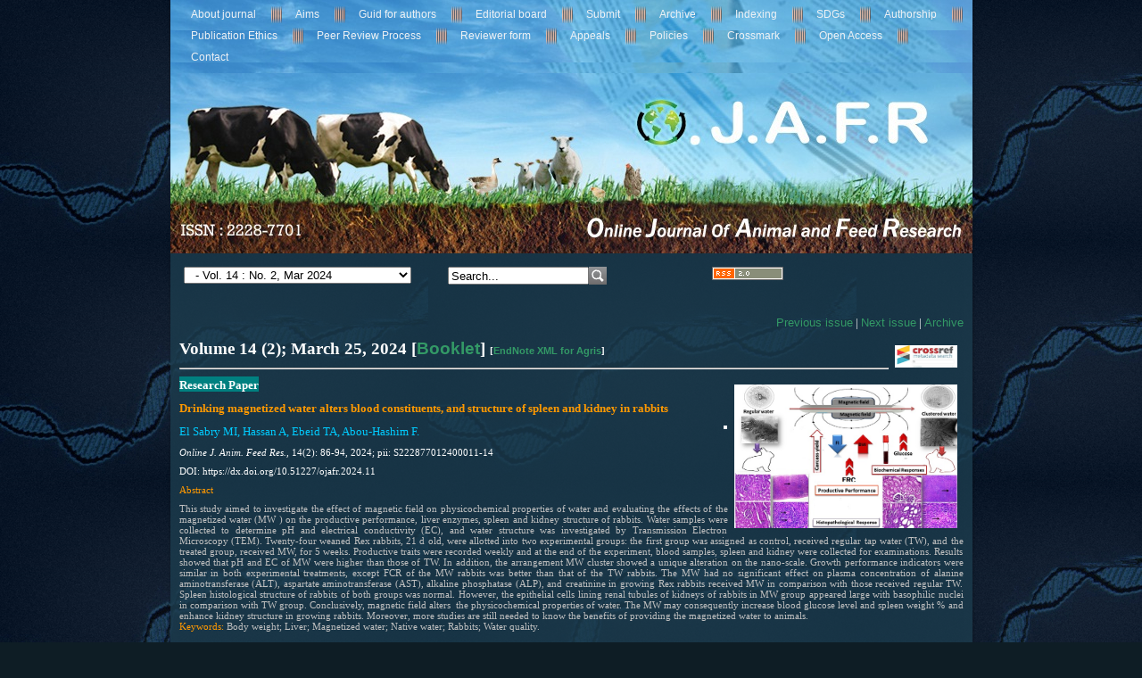

--- FILE ---
content_type: text/html; charset=utf-8
request_url: https://ojafr.com/main/index.php?option=com_content&view=article&id=174&Itemid=191
body_size: 126619
content:
<!DOCTYPE html PUBLIC "-//W3C//DTD XHTML 1.0 Transitional//EN" "http://www.w3.org/TR/xhtml1/DTD/xhtml1-transitional.dtd">
<html xmlns="http://www.w3.org/1999/xhtml" xml:lang="en-gb" lang="en-gb" >
<head>
<meta name="google-site-verification" content="oj55QY-o2HFdngUcnrewwok0WwTb-5WLOLTP4_ogpkw" /> 
   <meta http-equiv="content-type" content="text/html; charset=utf-8" />
  <meta name="robots" content="index, follow" />
  <meta name="keywords" content="Online Journal of Animal and Feed Research (OJAFR)" />
  <meta name="title" content="Volume 14 : Issue 2, March 2024" />
  <meta name="author" content="said" />
  <meta name="description" content="Online Journal of Animal and Feed Research" />
  <meta name="generator" content="Joomla! 1.5 - Open Source Content Management" />
  <title>Volume 14 : Issue 2, March 2024</title>
  <link href="/main/templates/dna_issn_completed/favicon.ico" rel="shortcut icon" type="image/x-icon" />
  <link href="/main/index.php?option=com_ninjarsssyndicator&amp;feed_id=4&amp;format=raw" rel="alternate" type="application/rss+xml" title="OJAFR Latest Issues" />
  <link rel="stylesheet" href="/main/plugins/content/attachments1.css" type="text/css" />
  <link rel="stylesheet" href="https://ojafr.com/main/modules/mod_pixsearch/css/pixsearch_default.css" type="text/css" />
  <style type="text/css">
    <!--
#ps_results{margin-left:1px;}
    -->
  </style>
  <script type="text/javascript" src="/main/media/system/js/mootools.js"></script>
  <script type="text/javascript" src="/main/media/system/js/caption.js"></script>
  <script type="text/javascript" src="/main/plugins/content/attachments_refresh.js"></script>
  <script type="text/javascript" src="/main/media/system/js/modal.js"></script>
  <script type="text/javascript" src="https://ojafr.com/main/modules/mod_pixsearch/js/pixsearch.js"></script>
  <script type="text/javascript" src="/main/modules/mod_scrolltotop/js/jquery-1.3.2.min.js"></script>
  <script type="text/javascript" src="/main/modules/mod_scrolltotop/js/scrolltopcontrol.js"></script>
  <script type="text/javascript">
window.addEvent("domready", function() {setSpecifiedLanguage("Results","Close","Search...","Read more...","No results","Advanced search","https://ojafr.com/main/index.php?option=com_search&amp;view=search","https://ojafr.com/main/","10","newest","exact","",1,"View all results",1,1,1);});
  </script>

 <link rel="stylesheet" href="/main/templates/system/css/system.css" type="text/css" />
 <link rel="stylesheet" href="/main/templates/system/css/general.css" type="text/css" />
 <link rel="stylesheet" type="text/css" href="/main/templates/dna_issn_completed/css/template.css" media="screen" />
 <!--[if IE 6]><link rel="stylesheet" href="/main/templates/dna_issn_completed/css/template.ie6.css" type="text/css" media="screen" /><![endif]-->
 <!--[if IE 7]><link rel="stylesheet" href="/main/templates/dna_issn_completed/css/template.ie7.css" type="text/css" media="screen" /><![endif]-->
 <script type="text/javascript" src="/main/templates/dna_issn_completed/jquery.js"></script>
 <script type="text/javascript">jQuery.noConflict();</script>
 <script type="text/javascript" src="/main/templates/dna_issn_completed/script.js"></script>
</head>

<body>
<div id="art-main">
<div class="art-sheet">
    <div class="art-sheet-tl"></div>
    <div class="art-sheet-tr"></div>
    <div class="art-sheet-bl"></div>
    <div class="art-sheet-br"></div>
    <div class="art-sheet-tc"></div>
    <div class="art-sheet-bc"></div>
    <div class="art-sheet-cl"></div>
    <div class="art-sheet-cr"></div>
    <div class="art-sheet-cc"></div>
    <div class="art-sheet-body">
<div class="art-nav">
	<div class="l"></div>
	<div class="r"></div>
<ul class="art-menu"><li class="item1"><a href="https://ojafr.com/main/"><span class="l"></span><span class="r"></span><span class="t">About  journal</span></a></li><li class="item111"><a href="/main/index.php?option=com_content&amp;view=article&amp;id=110&amp;Itemid=111"><span class="l"></span><span class="r"></span><span class="t">Aims</span></a></li><li class="item58"><a href="/main/index.php?option=com_content&amp;view=article&amp;id=52&amp;Itemid=58"><span class="l"></span><span class="r"></span><span class="t">Guid for authors</span></a></li><li class="item59"><a href="/main/index.php?option=com_content&amp;view=article&amp;id=53&amp;Itemid=59"><span class="l"></span><span class="r"></span><span class="t">Editorial board</span></a></li><li class="item88"><a href="/main/index.php?option=com_content&amp;view=article&amp;id=51&amp;Itemid=88"><span class="l"></span><span class="r"></span><span class="t">Submit</span></a></li><li class="item86"><a href="/main/index.php?option=com_content&amp;view=article&amp;id=86&amp;Itemid=86"><span class="l"></span><span class="r"></span><span class="t">Archive</span></a></li><li class="item84"><a href="/main/index.php?option=com_content&amp;view=article&amp;id=81&amp;Itemid=84"><span class="l"></span><span class="r"></span><span class="t">Indexing</span></a></li><li class="item193"><a href="/main/index.php?option=com_content&amp;view=article&amp;id=177&amp;Itemid=193"><span class="l"></span><span class="r"></span><span class="t">SDGs</span></a></li><li class="item172"><a href="/main/index.php?option=com_content&amp;view=article&amp;id=160&amp;Itemid=172"><span class="l"></span><span class="r"></span><span class="t">Authorship</span></a></li><li class="item87"><a href="/main/index.php?option=com_content&amp;view=article&amp;id=146&amp;Itemid=87"><span class="l"></span><span class="r"></span><span class="t">Publication Ethics</span></a></li><li class="item112"><a href="/main/index.php?option=com_content&amp;view=article&amp;id=111&amp;Itemid=112"><span class="l"></span><span class="r"></span><span class="t">Peer Review Process</span></a></li><li class="item183"><a href="/main/index.php?option=com_content&amp;view=article&amp;id=169&amp;Itemid=183"><span class="l"></span><span class="r"></span><span class="t">Reviewer form</span></a></li><li class="item173"><a href="/main/index.php?option=com_content&amp;view=article&amp;id=161&amp;Itemid=173"><span class="l"></span><span class="r"></span><span class="t">Appeals</span></a></li><li class="item174"><a href="/main/index.php?option=com_content&amp;view=article&amp;id=162&amp;Itemid=174"><span class="l"></span><span class="r"></span><span class="t">Policies</span></a></li><li class="item200"><a href="/main/index.php?option=com_content&amp;view=article&amp;id=183&amp;Itemid=200"><span class="l"></span><span class="r"></span><span class="t">Crossmark</span></a></li><li class="item109"><a href="/main/index.php?option=com_content&amp;view=article&amp;id=109&amp;Itemid=109"><span class="l"></span><span class="r"></span><span class="t">Open Access</span></a></li><li class="item71"><a href="/main/index.php?option=com_content&amp;view=article&amp;id=75&amp;Itemid=71"><span class="l"></span><span class="r"></span><span class="t">Contact</span></a></li></ul></div>

<div class="art-header">
    <div class="art-header-center">
        <div class="art-header-jpeg"></div>
    </div>

</div>

<table class="position" cellpadding="0" cellspacing="0" border="0">
<tr valign="top">
  <td width="33%">		<div class="art-block">
		    <div class="art-block-body">
		
						<div class="art-blockcontent">
		    <div class="art-blockcontent-body">
		
		<script type="text/javascript" language="JavaScript">
<!--

document.write('\n<style type="text/css">\n\n.menu-form-submit-autohide { display: none }\n\n</style>\n');

//-->
</script>
<form class="menu-form" method="post" action="https://ojafr.com/main/modules/mod_exmenu/mod_exmenu.php"><select name="url" size="1" onchange="location.href=form.url.options[form.url.selectedIndex].value;"><option class="mainlevel_active" id="menuitem_1" value="" disabled="disabled"></option><option class="sublevel" id="menuitem_1_1" value="/main/index.php?option=com_content&amp;view=article&amp;id=86&amp;Itemid=110">- Archive</option><option class="sublevel" id="menuitem_1_2" value="/main/index.php?option=com_content&amp;view=article&amp;id=86&amp;Itemid=79">- Volume 1 , 2011</option><option class="sublevel" id="menuitem_1_2_1" value="/main/index.php?option=com_content&amp;view=article&amp;id=54&amp;Itemid=60">&nbsp;&nbsp;- Vol. 1 : No. 1, Jan 2011</option><option class="sublevel" id="menuitem_1_2_2" value="/main/index.php?option=com_content&amp;view=article&amp;id=55&amp;Itemid=61">&nbsp;&nbsp;- Vol. 1 : No. 2, Mar 2011</option><option class="sublevel" id="menuitem_1_2_3" value="/main/index.php?option=com_content&amp;view=article&amp;id=68&amp;Itemid=62">&nbsp;&nbsp;- Vol. 1 : No. 3, May 2011</option><option class="sublevel" id="menuitem_1_2_4" value="/main/index.php?option=com_content&amp;view=article&amp;id=73&amp;Itemid=68">&nbsp;&nbsp;- Vol. 1 : No. 4, Jul 2011</option><option class="sublevel" id="menuitem_1_2_5" value="/main/index.php?option=com_content&amp;view=article&amp;id=78&amp;Itemid=73">&nbsp;&nbsp;- Vol. 1 : No. 5, Sep 2011</option><option class="sublevel" id="menuitem_1_2_6" value="/main/index.php?option=com_content&amp;view=article&amp;id=80&amp;Itemid=75">&nbsp;&nbsp;- Vol. 1 : No. 6, Nov 2011</option><option class="sublevel" id="menuitem_1_3" value="/main/index.php?option=com_content&amp;view=article&amp;id=86&amp;Itemid=80">- Volume 2 , 2012</option><option class="sublevel" id="menuitem_1_3_1" value="/main/index.php?option=com_content&amp;view=article&amp;id=82&amp;Itemid=78">&nbsp;&nbsp;- Vol. 2 : No. 1, Jan 2012</option><option class="sublevel" id="menuitem_1_3_2" value="/main/index.php?option=com_content&amp;view=article&amp;id=85&amp;Itemid=81">&nbsp;&nbsp;- Vol. 2 : No. 2, Mar 2012</option><option class="sublevel" id="menuitem_1_3_3" value="/main/index.php?option=com_content&amp;view=article&amp;id=87&amp;Itemid=83">&nbsp;&nbsp;- Vol .2 : No. 3, May 2012</option><option class="sublevel" id="menuitem_1_3_4" value="/main/index.php?option=com_content&amp;view=article&amp;id=88&amp;Itemid=89">&nbsp;&nbsp;- Vol. 2 : No. 4, Jul 2012</option><option class="sublevel" id="menuitem_1_3_5" value="/main/index.php?option=com_content&amp;view=article&amp;id=89&amp;Itemid=90">&nbsp;&nbsp;- Vol. 2 : No. 5, Sep 2012</option><option class="sublevel" id="menuitem_1_3_6" value="/main/index.php?option=com_content&amp;view=article&amp;id=91&amp;Itemid=92">&nbsp;&nbsp;- Vol. 2 : No. 6, Nov 2012</option><option class="sublevel" id="menuitem_1_4" value="/main/index.php?option=com_content&amp;view=article&amp;id=86&amp;Itemid=93">- Volume 3 , 2013</option><option class="sublevel" id="menuitem_1_4_1" value="/main/index.php?option=com_content&amp;view=article&amp;id=92&amp;Itemid=94">&nbsp;&nbsp;- Vol. 3 : No. 1, Jan 2013</option><option class="sublevel" id="menuitem_1_4_2" value="/main/index.php?option=com_content&amp;view=article&amp;id=94&amp;Itemid=95">&nbsp;&nbsp;- Vol. 3 : No. 2, Mar 2013</option><option class="sublevel" id="menuitem_1_4_3" value="/main/index.php?option=com_content&amp;view=article&amp;id=95&amp;Itemid=96">&nbsp;&nbsp;- Vol. 3 : No. 3, May 2013</option><option class="sublevel" id="menuitem_1_4_4" value="/main/index.php?option=com_content&amp;view=article&amp;id=98&amp;Itemid=98">&nbsp;&nbsp;- Vol. 3 : No. 4, Jul 2013</option><option class="sublevel" id="menuitem_1_4_5" value="/main/index.php?option=com_content&amp;view=article&amp;id=100&amp;Itemid=99">&nbsp;&nbsp;- Vol. 3 : No. 5, Sep 2013</option><option class="sublevel" id="menuitem_1_4_6" value="/main/index.php?option=com_content&amp;view=article&amp;id=99&amp;Itemid=101">&nbsp;&nbsp;- Vol. 3 : No. 6, Nov 2013</option><option class="sublevel" id="menuitem_1_5" value="/main/index.php?option=com_content&amp;view=article&amp;id=86&amp;Itemid=102">- Volume 4 , 2014</option><option class="sublevel" id="menuitem_1_5_1" value="/main/index.php?option=com_content&amp;view=article&amp;id=101&amp;Itemid=103">&nbsp;&nbsp;- Vol. 4 : No. 1, Jan 2014</option><option class="sublevel" id="menuitem_1_5_2" value="/main/index.php?option=com_content&amp;view=article&amp;id=102&amp;Itemid=104">&nbsp;&nbsp;- Vol. 4 : No. 2, Mar 2014</option><option class="sublevel" id="menuitem_1_5_3" value="/main/index.php?option=com_content&amp;view=article&amp;id=104&amp;Itemid=105">&nbsp;&nbsp;- Vol. 4 : No. 3, May 2014</option><option class="sublevel" id="menuitem_1_5_4" value="/main/index.php?option=com_content&amp;view=article&amp;id=105&amp;Itemid=106">&nbsp;&nbsp;- Vol. 4 : No. 4, Jul 2014</option><option class="sublevel" id="menuitem_1_5_5" value="/main/index.php?option=com_content&amp;view=article&amp;id=106&amp;Itemid=107">&nbsp;&nbsp;- Vol. 4 : No. 5, Sep 2014</option><option class="sublevel" id="menuitem_1_5_6" value="/main/index.php?option=com_content&amp;view=article&amp;id=107&amp;Itemid=108">&nbsp;&nbsp;- Vol. 4 : No. 6, Nov 2014</option><option class="sublevel" id="menuitem_1_6" value="/main/index.php?option=com_content&amp;view=article&amp;id=86&amp;Itemid=114">- Volume 5 , 2015</option><option class="sublevel" id="menuitem_1_6_1" value="/main/index.php?option=com_content&amp;view=article&amp;id=108&amp;Itemid=115">&nbsp;&nbsp;- Vol. 5 : No. 1, Jan 2015</option><option class="sublevel" id="menuitem_1_6_2" value="/main/index.php?option=com_content&amp;view=article&amp;id=113&amp;Itemid=116">&nbsp;&nbsp;- Vol. 5 : No. 2, Mar 2015</option><option class="sublevel" id="menuitem_1_6_3" value="/main/index.php?option=com_content&amp;view=article&amp;id=114&amp;Itemid=117">&nbsp;&nbsp;- Vol. 5 : No. 3, May 2015</option><option class="sublevel" id="menuitem_1_6_4" value="/main/index.php?option=com_content&amp;view=article&amp;id=115&amp;Itemid=118">&nbsp;&nbsp;- Vol. 5 : No. 4, Jul 2015</option><option class="sublevel" id="menuitem_1_6_5" value="/main/index.php?option=com_content&amp;view=article&amp;id=116&amp;Itemid=119">&nbsp;&nbsp;- Vol. 5 : No. 5, Sep 2015</option><option class="sublevel" id="menuitem_1_6_6" value="/main/index.php?option=com_content&amp;view=article&amp;id=118&amp;Itemid=120">&nbsp;&nbsp;- Vol. 5 : No. 6, Nov 2015</option><option class="sublevel" id="menuitem_1_7" value="/main/index.php?option=com_content&amp;view=article&amp;id=86&amp;Itemid=124">- Volume 6, 2016</option><option class="sublevel" id="menuitem_1_7_1" value="/main/index.php?option=com_content&amp;view=article&amp;id=117&amp;Itemid=125">&nbsp;&nbsp;- Vol. 6 : No. 1, Jan 2016</option><option class="sublevel" id="menuitem_1_7_2" value="/main/index.php?option=com_content&amp;view=article&amp;id=120&amp;Itemid=126">&nbsp;&nbsp;- Vol. 6 : No. 2, Mar 2016</option><option class="sublevel" id="menuitem_1_7_3" value="/main/index.php?option=com_content&amp;view=article&amp;id=121&amp;Itemid=127">&nbsp;&nbsp;- Vol. 6 : No. 3, May 2016</option><option class="sublevel" id="menuitem_1_7_4" value="/main/index.php?option=com_content&amp;view=article&amp;id=122&amp;Itemid=129">&nbsp;&nbsp;- Vol. 6 : No. 4, Jul 2016</option><option class="sublevel" id="menuitem_1_7_5" value="/main/index.php?option=com_content&amp;view=article&amp;id=123&amp;Itemid=130">&nbsp;&nbsp;- Vol. 6 : No. 5, Sep 2016</option><option class="sublevel" id="menuitem_1_7_6" value="/main/index.php?option=com_content&amp;view=article&amp;id=124&amp;Itemid=131">&nbsp;&nbsp;- Vol. 6 : No. 6, Nov 2016</option><option class="sublevel" id="menuitem_1_8" value="/main/index.php?option=com_content&amp;view=article&amp;id=86&amp;Itemid=133">- Volume 7, 2017</option><option class="sublevel" id="menuitem_1_8_1" value="/main/index.php?option=com_content&amp;view=article&amp;id=125&amp;Itemid=132">&nbsp;&nbsp;- Vol. 7 : No. 1, Jan 2017</option><option class="sublevel" id="menuitem_1_8_2" value="/main/index.php?option=com_content&amp;view=article&amp;id=126&amp;Itemid=135">&nbsp;&nbsp;- Vol. 7 : No. 2, Mar 2017</option><option class="sublevel" id="menuitem_1_8_3" value="/main/index.php?option=com_content&amp;view=article&amp;id=127&amp;Itemid=136">&nbsp;&nbsp;- Vol. 7 : No. 3, May 2017</option><option class="sublevel" id="menuitem_1_8_4" value="/main/index.php?option=com_content&amp;view=article&amp;id=129&amp;Itemid=137">&nbsp;&nbsp;- Vol. 7 : No. 4, Jul 2017</option><option class="sublevel" id="menuitem_1_8_5" value="/main/index.php?option=com_content&amp;view=article&amp;id=130&amp;Itemid=138">&nbsp;&nbsp;- Vol. 7 : No. 5, Sep 2017</option><option class="sublevel" id="menuitem_1_8_6" value="/main/index.php?option=com_content&amp;view=article&amp;id=131&amp;Itemid=139">&nbsp;&nbsp;- Vol. 7 : No. 6, Nov 2017</option><option class="sublevel" id="menuitem_1_9" value="/main/index.php?option=com_content&amp;view=article&amp;id=86&amp;Itemid=140">- Volume 8, 2018</option><option class="sublevel" id="menuitem_1_9_1" value="/main/index.php?option=com_content&amp;view=article&amp;id=132&amp;Itemid=141">&nbsp;&nbsp;- Vol. 8 : No. 1, Jan 2018</option><option class="sublevel" id="menuitem_1_9_2" value="/main/index.php?option=com_content&amp;view=article&amp;id=133&amp;Itemid=142">&nbsp;&nbsp;- Vol. 8 : No. 2, Mar 2018</option><option class="sublevel" id="menuitem_1_9_3" value="/main/index.php?option=com_content&amp;view=article&amp;id=134&amp;Itemid=143">&nbsp;&nbsp;- Vol. 8 : No. 3, May 2018</option><option class="sublevel" id="menuitem_1_9_4" value="/main/index.php?option=com_content&amp;view=article&amp;id=135&amp;Itemid=144">&nbsp;&nbsp;- Vol. 8 : No. 4, Jul 2018</option><option class="sublevel" id="menuitem_1_9_5" value="/main/index.php?option=com_content&amp;view=article&amp;id=136&amp;Itemid=145">&nbsp;&nbsp;- Vol. 8 : No. 5, Sep 2018</option><option class="sublevel" id="menuitem_1_9_6" value="/main/index.php?option=com_content&amp;view=article&amp;id=137&amp;Itemid=146">&nbsp;&nbsp;- Vol. 8 : No. 6, Nov 2018</option><option class="sublevel" id="menuitem_1_10" value="/main/index.php?option=com_content&amp;view=article&amp;id=86&amp;Itemid=147">- Volume 9, 2019</option><option class="sublevel" id="menuitem_1_10_1" value="/main/index.php?option=com_content&amp;view=article&amp;id=138&amp;Itemid=148">&nbsp;&nbsp;- Vol. 9 : No. 1, Jan 2019</option><option class="sublevel" id="menuitem_1_10_2" value="/main/index.php?option=com_content&amp;view=article&amp;id=139&amp;Itemid=149">&nbsp;&nbsp;- Vol. 9 : No. 2, Mar 2019</option><option class="sublevel" id="menuitem_1_10_3" value="/main/index.php?option=com_content&amp;view=article&amp;id=140&amp;Itemid=150">&nbsp;&nbsp;- Vol. 9 : No. 3, May 2019</option><option class="sublevel" id="menuitem_1_10_4" value="/main/index.php?option=com_content&amp;view=article&amp;id=141&amp;Itemid=151">&nbsp;&nbsp;- Vol. 9 : No. 4, Jul 2019</option><option class="sublevel" id="menuitem_1_10_5" value="/main/index.php?option=com_content&amp;view=article&amp;id=142&amp;Itemid=152">&nbsp;&nbsp;- Vol. 9 : No. 5, Sep 2019</option><option class="sublevel" id="menuitem_1_10_6" value="/main/index.php?option=com_content&amp;view=article&amp;id=143&amp;Itemid=153">&nbsp;&nbsp;- Vol. 9 : No. 6, Nov 2019</option><option class="sublevel" id="menuitem_1_11" value="/main/index.php?option=com_content&amp;view=article&amp;id=86&amp;Itemid=155">- Volume 10, 2020</option><option class="sublevel" id="menuitem_1_11_1" value="/main/index.php?option=com_content&amp;view=article&amp;id=144&amp;Itemid=154">&nbsp;&nbsp;- Vol. 10 : No. 1, Jan 2020</option><option class="sublevel" id="menuitem_1_11_2" value="/main/index.php?option=com_content&amp;view=article&amp;id=145&amp;Itemid=156">&nbsp;&nbsp;- Vol. 10 : No. 2, Mar 2020</option><option class="sublevel" id="menuitem_1_11_3" value="/main/index.php?option=com_content&amp;view=article&amp;id=147&amp;Itemid=157">&nbsp;&nbsp;- Vol. 10 : No. 3, May 2020</option><option class="sublevel" id="menuitem_1_11_4" value="/main/index.php?option=com_content&amp;view=article&amp;id=148&amp;Itemid=158">&nbsp;&nbsp;- Vol. 10 : No. 4, July 2020</option><option class="sublevel" id="menuitem_1_11_5" value="/main/index.php?option=com_content&amp;view=article&amp;id=149&amp;Itemid=159">&nbsp;&nbsp;- Vol. 10 : No. 5, Sep 2020</option><option class="sublevel" id="menuitem_1_11_6" value="/main/index.php?option=com_content&amp;view=article&amp;id=150&amp;Itemid=160">&nbsp;&nbsp;- Vol. 10 : No. 6, Nov 2020</option><option class="sublevel" id="menuitem_1_12" value="/main/index.php?option=com_content&amp;view=article&amp;id=86&amp;Itemid=162">- Volume 11, 2021</option><option class="sublevel" id="menuitem_1_12_1" value="/main/index.php?option=com_content&amp;view=article&amp;id=151&amp;Itemid=163">&nbsp;&nbsp;- Vol. 11 : No. 1, Jan 2021</option><option class="sublevel" id="menuitem_1_12_2" value="/main/index.php?option=com_content&amp;view=article&amp;id=152&amp;Itemid=164">&nbsp;&nbsp;- Vol. 11 : No. 2, Mar 2021</option><option class="sublevel" id="menuitem_1_12_3" value="/main/index.php?option=com_content&amp;view=article&amp;id=153&amp;Itemid=165">&nbsp;&nbsp;- Vol. 11 : No. 3, May 2021</option><option class="sublevel" id="menuitem_1_12_4" value="/main/index.php?option=com_content&amp;view=article&amp;id=154&amp;Itemid=166">&nbsp;&nbsp;- Vol. 11 : No. 4, July 2021</option><option class="sublevel" id="menuitem_1_12_5" value="/main/index.php?option=com_content&amp;view=article&amp;id=155&amp;Itemid=167">&nbsp;&nbsp;- Vol. 11 : No. 5, Sep 2021</option><option class="sublevel" id="menuitem_1_12_6" value="/main/index.php?option=com_content&amp;view=article&amp;id=156&amp;Itemid=168">&nbsp;&nbsp;- Vol. 11 : No. 6, Nov 2021</option><option class="sublevel" id="menuitem_1_13" value="/main/index.php?option=com_content&amp;view=article&amp;id=86&amp;Itemid=169">- Volume 12, 2022</option><option class="sublevel" id="menuitem_1_13_1" value="/main/index.php?option=com_content&amp;view=article&amp;id=157&amp;Itemid=170">&nbsp;&nbsp;- Vol. 12 : No. 1, Jan 2022</option><option class="sublevel" id="menuitem_1_13_2" value="/main/index.php?option=com_content&amp;view=article&amp;id=158&amp;Itemid=171">&nbsp;&nbsp;- Vol. 12 : No. 2, Mar 2022</option><option class="sublevel" id="menuitem_1_13_3" value="/main/index.php?option=com_content&amp;view=article&amp;id=159&amp;Itemid=175">&nbsp;&nbsp;- Vol. 12 : No. 3, May 2022</option><option class="sublevel" id="menuitem_1_13_4" value="/main/index.php?option=com_content&amp;view=article&amp;id=163&amp;Itemid=176">&nbsp;&nbsp;- Vol. 12 : No. 4, July 2022</option><option class="sublevel" id="menuitem_1_13_5" value="/main/index.php?option=com_content&amp;view=article&amp;id=164&amp;Itemid=177">&nbsp;&nbsp;- Vol. 12 : No. 5, Sep 2022</option><option class="sublevel" id="menuitem_1_13_6" value="/main/index.php?option=com_content&amp;view=article&amp;id=165&amp;Itemid=178">&nbsp;&nbsp;- Vol. 12 : No. 6, Nov 2022</option><option class="sublevel" id="menuitem_1_14" value="/main/index.php?option=com_content&amp;view=article&amp;id=86&amp;Itemid=181">- Volume 13, 2023</option><option class="sublevel" id="menuitem_1_14_1" value="/main/index.php?option=com_content&amp;view=article&amp;id=166&amp;Itemid=179">&nbsp;&nbsp;- Vol. 13 : No. 1, Jan 2023</option><option class="sublevel" id="menuitem_1_14_2" value="/main/index.php?option=com_content&amp;view=article&amp;id=167&amp;Itemid=182">&nbsp;&nbsp;- Vol. 13 : No. 2, Mar 2023</option><option class="sublevel" id="menuitem_1_14_3" value="/main/index.php?option=com_content&amp;view=article&amp;id=168&amp;Itemid=185">&nbsp;&nbsp;- Vol. 13 : No. 3, May 2023</option><option class="sublevel" id="menuitem_1_14_4" value="/main/index.php?option=com_content&amp;view=article&amp;id=170&amp;Itemid=186">&nbsp;&nbsp;- Vol. 13 : No. 4, July 2023</option><option class="sublevel" id="menuitem_1_14_5" value="/main/index.php?option=com_content&amp;view=article&amp;id=171&amp;Itemid=187">&nbsp;&nbsp;- Vol. 13 : No. 5, Sep 2023</option><option class="sublevel" id="menuitem_1_14_6" value="/main/index.php?option=com_content&amp;view=article&amp;id=172&amp;Itemid=188">&nbsp;&nbsp;- Vol. 13 : No. 6, Nov 2023</option><option class="sublevel_active" id="menuitem_1_15" value="/main/index.php?option=com_content&amp;view=article&amp;id=86&amp;Itemid=189">- Volume 14, 2024</option><option class="sublevel" id="menuitem_1_15_1" value="/main/index.php?option=com_content&amp;view=article&amp;id=173&amp;Itemid=190">&nbsp;&nbsp;- Vol. 14 : No. 1, Jan 2024</option><option class="sublevel_current" id="menuitem_1_15_2" value="/main/index.php?option=com_content&amp;view=article&amp;id=174&amp;Itemid=191" selected="selected">&nbsp;&nbsp;- Vol. 14 : No. 2, Mar 2024</option><option class="sublevel" id="menuitem_1_15_3" value="/main/index.php?option=com_content&amp;view=article&amp;id=175&amp;Itemid=192">&nbsp;&nbsp;- Vol. 14 : No. 3, May 2024</option><option class="sublevel" id="menuitem_1_15_4" value="/main/index.php?option=com_content&amp;view=article&amp;id=176&amp;Itemid=194">&nbsp;&nbsp;- Vol. 14 : No. 4, July 2024</option><option class="sublevel" id="menuitem_1_15_5" value="/main/index.php?option=com_content&amp;view=article&amp;id=178&amp;Itemid=195">&nbsp;&nbsp;- Vol. 14 : No. 5, Sep 2024</option><option class="sublevel" id="menuitem_1_15_6" value="/main/index.php?option=com_content&amp;view=article&amp;id=179&amp;Itemid=196">&nbsp;&nbsp;- Vol. 14 : No. 6, Nov 2024</option><option class="sublevel" id="menuitem_1_16" value="/main/index.php?option=com_content&amp;view=article&amp;id=86&amp;Itemid=197">- Volume 15, 2025</option><option class="sublevel" id="menuitem_1_16_1" value="/main/index.php?option=com_content&amp;view=article&amp;id=181&amp;Itemid=198">&nbsp;&nbsp;- Vol. 15 : No. 1, Jan 2025</option><option class="sublevel" id="menuitem_1_16_2" value="/main/index.php?option=com_content&amp;view=article&amp;id=180&amp;Itemid=199">&nbsp;&nbsp;- Vol. 15 : No. 2, Mar 2025</option><option class="sublevel" id="menuitem_1_16_3" value="/main/index.php?option=com_content&amp;view=article&amp;id=182&amp;Itemid=201">&nbsp;&nbsp;- Vol. 15 : No. 3, May 2025</option><option class="sublevel" id="menuitem_1_16_4" value="/main/index.php?option=com_content&amp;view=article&amp;id=184&amp;Itemid=202">&nbsp;&nbsp;- Vol. 15 : No. 4, July 2025</option><option class="sublevel" id="menuitem_1_16_5" value="/main/index.php?option=com_content&amp;view=article&amp;id=185&amp;Itemid=203">&nbsp;&nbsp;- Vol. 15 : No. 5, Sep 2025</option><option class="sublevel" id="menuitem_1_16_6" value="/main/index.php?option=com_content&amp;view=article&amp;id=186&amp;Itemid=204">&nbsp;&nbsp;- Vol. 15 : No. 6, Nov 2025</option></select><input name="submit" type="submit" value="View Issues" class="menu-form-submit-autohide" /></form>
		
				<div class="cleared"></div>
		    </div>
		</div>
		
		
				<div class="cleared"></div>
		    </div>
		</div>
		
</td>
  <td width="33%">		<div class="art-block">
		    <div class="art-block-body">
		
						<div class="art-blockcontent">
		    <div class="art-blockcontent-body">
		
		
<form name="pp_search" id="pp_search" action="https://ojafr.com/main/" method="get">
<div class="pixsearch">
	<div id="ps_searchwrapper">
		<div class="ps_pretext"></div>
		<input id="ps_search_str" name="searchword" type="text" value="Search..." autocomplete="off" />
		<div id="ps_icon_background">
			<div id="ps_icon"></div>
		</div>
	</div>
	<input type="hidden" name="searchphrase" value="exact"/>
	<input type="hidden" name="limit" value="" />
	<input type="hidden" name="ordering" value="newest" />
	<input type="hidden" name="view" value="search" />
	<input type="hidden" name="Itemid" value="191" />
	<input type="hidden" name="option" value="com_search" />
	<div class="ps_posttext"></div>
	<div id="ps_results"></div>
</div>
</form>
<div id="ps_results"></div>

<div id="pixsearch_tmpdiv" style="visibility:hidden;display:none;"></div>
		
				<div class="cleared"></div>
		    </div>
		</div>
		
		
				<div class="cleared"></div>
		    </div>
		</div>
		
</td>
  <td>		<div class="art-block">
		    <div class="art-block-body">
		
						<div class="art-blockcontent">
		    <div class="art-blockcontent-body">
		
		<div style="text-align:center" class="ninjarss-">
        <div style="text-align:center;float:left;padding-right:10px;">
					<a href="/main/index.php?option=com_ninjarsssyndicator&amp;feed_id=4&amp;format=raw" title="OJAFR Latest Issues" target="_self"><img src="https://ojafr.com/main/components/com_ninjarsssyndicator/assets/images/buttons/rss20.gif" alt="OJAFR Latest Issues" /></a>						  
		    </div>
</div>

		
				<div class="cleared"></div>
		    </div>
		</div>
		
		
				<div class="cleared"></div>
		    </div>
		</div>
		
</td>
</tr>
</table>
<div class="art-content-layout">
    <div class="art-content-layout-row">
<div class="art-layout-cell art-content-wide">

<div class="art-post">
    <div class="art-post-body">
<div class="art-post-inner">
<div class="art-postcontent">
<div class="art-article"><p style="text-align: right;"><span style="font-family: verdana, geneva; font-size: 10pt;"><span style="color: #008080;"><span style="color: #000000;"><span style="color: #000000;"><span style="color: #008080;"><span style="color: #339966;"><a href="/main/index.php?option=com_content&amp;view=article&amp;id=173&amp;Itemid=190"><span style="color: #339966;">Previous issue</span></a><span style="color: #339966;"><span style="color: #000000;"><span style="color: #ffffff;"> | <span style="color: #008080;"><span style="color: #000000;"><span style="color: #339966;"><span style="color: #339966;"><span style="color: #ffffff;"><span style="color: #339966;"><a href="/main/index.php?option=com_content&amp;view=article&amp;id=175&amp;Itemid=192"><span style="color: #339966;">Next issue</span></a></span> | <span style="color: #339966;"><a href="/main/index.php?option=com_content&amp;view=article&amp;id=86&amp;Itemid=110"><span style="color: #339966;">Archive</span></a></span></span></span></span></span></span></span></span></span></span></span></span></span></span></span></p>
<p><span style="font-family: verdana, geneva; font-size: 14pt; color: #ffffff;"><strong><span style="font-family: verdana, geneva; font-size: 14pt; color: #ffffff;"><span style="font-family: verdana, geneva; font-size: 14pt; color: #ffffff;"><span style="font-family: verdana, geneva; font-size: 14pt; color: #ffffff;"><strong><span style="font-family: verdana, geneva, sans-serif; font-size: 14pt;"><strong><span style="color: #000000;"><span style="font-family: verdana, geneva; font-size: 14pt;"><a href="https://search.crossref.org/" target="_blank" rel="noopener noreferrer"><span style="font-size: 8pt; font-family: arial, helvetica, sans-serif;"><img src="http://jwpr.science-line.com/images/stories/crossref-_scienceline.jpg" alt="crossref-_scienceline" style="float: right;" width="70" height="25" /></span></a></span></span></strong></span></strong>Volume 14 (2); March 25</span></span></span></strong><span style="font-family: verdana, geneva; font-size: 14pt; color: #ffffff;"><strong><strong>,</strong></strong><span style="font-family: verdana, geneva; font-size: 14pt; color: #ffffff;"><strong><strong></strong> 2024 [<span style="color: #339966;"><a href="/main/attachments/article/174/BookletofOJAFR,Vol.14,%20No.2,March2024.pdf" target="_blank"><span style="color: #339966;">Booklet</span></a></span>] <span style="font-family: verdana, geneva; font-size: 14pt; color: #ffffff;"><span style="font-family: verdana, geneva; font-size: 14pt; color: #ffffff;"><span style="font-family: verdana, geneva; font-size: 14pt; color: #ffffff;"><strong><span style="font-family: verdana, geneva; font-size: 14pt; color: #ffffff;"><span style="font-family: verdana, geneva; font-size: 14pt; color: #ffffff;"><span style="font-family: verdana, geneva; font-size: 14pt; color: #ffffff;"><strong><span style="color: #339966;"><span style="font-size: 8pt;"><span style="color: #ffffff;">[<span style="color: #339966;"><a href="/main/XML/agris/March%202024.xml" target="_blank"><span style="color: #339966;">EndNote XML for Agris</span></a><span style="color: #ffffff;">]</span></span></span></span></span></strong></span></span></span></strong></span></span></span><br /></strong></span></span></span></p>
<hr />
<p style="text-align: left;"><span style="font-family: verdana, geneva; font-size: 10pt; color: #ff9900;"><strong><span style="font-size: 12pt; background-color: #008080; color: #ffffff;"><span style="font-family: verdana, geneva; font-size: 10pt; color: #ff9900;"><strong><span style="font-family: verdana, geneva; font-size: 10pt; color: #ff9900;"><strong><span style="background-color: #008080; color: #ffffff;"><strong><span style="font-family: verdana, geneva;"><a href="/main/images/stories/2024/303.jpg" target="_blank"><img src="/main/images/stories/2024/303.jpg" alt="303" style="float: right;" width="250" height="161" /></a>Research Paper</span></strong></span></strong></span></strong></span></span></strong></span></p>
<p style="text-align: left;"><span style="font-family: verdana, geneva; font-size: 10pt; color: #ff9900;"><strong><span style="font-family: verdana, geneva; font-size: 10pt; color: #ff9900;"><strong><span style="font-family: verdana, geneva; font-size: 10pt; color: #ff9900;"><strong><span style="background-color: #008080; color: #ffffff;"><strong><span style="font-family: verdana, geneva;"></span></strong></span></strong></span></strong>Drinking <span style="font-family: verdana, geneva; font-size: 10pt; color: #ff9900;"><strong><span style="font-family: verdana, geneva; font-size: 10pt; color: #ff9900;">magnetized </span></strong>water alters blood constituents, and structure of spleen and kidney in rabbits<br /></span></span></strong></span></p>
<table frame="void" rules="none" style="border-color: #ffffff; border-width: 0px; background-color: #ffffff; float: right;" border="0">
<tbody>
<tr>
<td>
<span class="__dimensions_badge_embed__" data-doi="10.51227/ojafr.2024.11" data-style="small_circle"></span><script async src="https://badge.dimensions.ai/badge.js" charset="utf-8"></script>
</td>
</tr>
</tbody>
</table>
<p style="text-align: left;"><span style="font-family: verdana, geneva; font-size: 10pt; color: #ffffff;"><span style="color: #00ccff;">El Sabry MI, Hassan A, Ebeid TA, Abou-Hashim F.<br /><em></em></span></span></p>
<p style="text-align: left;"><span style="font-family: verdana, geneva; font-size: 8pt; color: #ffffff;"><em>Online J. Anim. Feed Res.,</em> 14(2): 86-94, 2024; pii: S222877012400011-14<br /></span></p>
<p><span style="font-family: verdana, geneva; font-size: 8pt; color: #ffffff;">DOI: </span><span style="font-family: verdana, geneva; font-size: 10pt; color: #ffffff;"><span style="font-size: 8pt;">https://dx.doi.org/10.51227/ojafr.2024.11</span></span></p>
<p style="text-align: left;"><span style="font-family: verdana, geneva; font-size: 10pt; color: #ffffff;"><span style="font-family: verdana, geneva; font-size: 8pt;"><span style="font-size: 10pt;"><span style="color: #ff9900;"><span style="font-size: 8pt;">Abstract<span style="font-size: 10pt;"><span style="font-size: 10pt;"><span style="font-family: verdana, geneva;"><span style="font-size: 10pt;"></span></span></span></span></span></span></span></span></span></p>
<p style="text-align: justify;"><span style="font-size: 8pt; line-height: 115%; font-family: verdana, geneva; color: #c0c0c0;">This study aimed to investigate the effect of magnetic field on physicochemical properties of water and evaluating the effects of the magnetized water (MW ) on the productive performance, liver enzymes, spleen and kidney structure of rabbits. Water samples were collected to determine pH and electrical conductivity (EC), and water structure was investigated by Transmission Electron Microscopy (TEM). Twenty-four weaned Rex rabbits, 21 d old, were allotted into two experimental groups: the first group was assigned as control, received regular tap water (TW), and the treated group, received MW, for 5 weeks. Productive traits were recorded weekly and at the end of the experiment, blood samples, spleen and kidney were collected for examinations. Results showed that pH and EC of MW were higher than those of TW. In addition, the arrangement MW cluster showed a unique alteration on the nano-scale. Growth performance indicators were similar in both experimental treatments, except FCR of the MW rabbits was better than that of the TW rabbits. The MW had no significant effect on plasma concentration of alanine aminotransferase (ALT), aspartate aminotransferase (AST), alkaline phosphatase (ALP), and creatinine in growing Rex rabbits received MW in comparison with those received regular TW. Spleen histological structure of rabbits of both groups was normal. However, the epithelial cells lining renal tubules of kidneys of rabbits in MW group appeared large with basophilic nuclei in comparison with TW group. Conclusively, magnetic field alters&nbsp; the physicochemical properties of water. The MW may consequently increase blood glucose level and spleen weight % and enhance kidney structure in growing rabbits. Moreover, more studies are still needed to know the benefits of providing the magnetized water to ‎animals. ‎<br /><span style="color: #ff9900;">Keywords: <span style="color: #c0c0c0;">Body weight; Liver; Magnetized water; Native water; Rabbits; Water quality.</span><span style="line-height: 115%;"><span style="line-height: 115%;"><span style="line-height: 115%;"><span style="line-height: 115%;"><span style="line-height: 115%;"><span style="line-height: 115%;"><span style="line-height: 115%;"><span style="line-height: 115%;"><span style="line-height: 115%;"><span style="line-height: 115%;"><span style="line-height: 115%;"><span style="line-height: 115%;"><span style="line-height: 115%;"><span style="line-height: 115%;"><span style="line-height: 115%;"><span style="line-height: 115%;"><span style="line-height: 115%;"><span style="font-family: verdana, geneva; font-size: 8pt; color: #ffffff;"><span style="font-size: 10pt;"><span style="font-family: verdana, geneva; font-size: 8pt;"><span style="font-size: 10pt;"><span style="font-family: verdana, geneva; font-size: 8pt;"><span style="font-size: 10pt;"><span style="font-family: verdana, geneva; font-size: 10pt; color: #ffffff;"><span style="font-family: verdana, geneva; font-size: 8pt;"><span style="font-size: 10pt;"><span style="font-family: verdana, geneva; font-size: 8pt; color: #c0c0c0;"><span style="line-height: 115%;"><span style="color: #c0c0c0; font-family: verdana, geneva; font-size: 8pt;"><br style="font-size: 8pt; line-height: 115%; font-family: verdana, geneva; color: #c0c0c0;" /></span></span></span></span></span></span></span></span></span></span></span></span></span></span></span></span></span></span></span></span></span></span></span></span></span></span></span></span></span></span></span></p>
<p style="text-align: left;"><span style="font-family: verdana, geneva; font-size: 8pt; color: #ffffff;"><span style="font-size: 10pt;"><span style="font-family: verdana, geneva; font-size: 8pt;"><span style="font-size: 10pt;"><span style="font-family: verdana, geneva; font-size: 8pt;"><span style="font-size: 10pt;"><span style="font-family: verdana, geneva; font-size: 10pt; color: #ffffff;"><span style="font-family: verdana, geneva; font-size: 8pt;"><span style="font-size: 10pt;"><span style="font-family: verdana, geneva; font-size: 8pt; color: #c0c0c0;"><span style="line-height: 115%;"><span style="color: #ffffff; font-size: 10pt;">[Full text-<span style="font-size: 10pt;"><span style="color: #ff9900;"><span style="color: #ffffff; font-size: 10pt;"><span style="color: #ff9900;"><a href="/main/attachments/article/174/OJAFR14(2)86-94,2024.pdf" target="_blank"><span style="color: #ff9900;">PDF</span></a></span>] [<span style="color: #ff9900;"><a href="https://www.scopus.com/inward/record.uri?eid=2-s2.0-85191765553&amp;doi=10.51227%252fojafr.2024.11&amp;partnerID=40&amp;md5=c3a7d6009dc5e3a48407331156b63373" target="_blank"><span style="color: #ff9900;">Scopus</span></a></span>] [<span style="font-family: verdana, geneva; font-size: 8pt; color: #ffffff;"><span style="font-size: 10pt;"><span style="font-family: verdana, geneva; font-size: 8pt;"><span style="font-size: 10pt;"><span style="font-family: verdana, geneva; font-size: 8pt;"><span style="font-size: 10pt;"><span style="font-family: verdana, geneva; font-size: 10pt; color: #ffffff;"><span style="font-family: verdana, geneva; font-size: 8pt;"><span style="font-size: 10pt;"><span style="font-size: 10pt;"><span style="color: #ff9900;"><span style="color: #ffffff;"><span style="color: #ff9900;"><span style="color: #ffffff;"><span style="color: #ff9900;"><span style="color: #ff9900;"><span style="font-size: 10pt;"><span style="color: #ffffff;"><span style="font-size: 10pt; font-family: verdana, geneva;"><span style="color: #000000;"><span style="color: #0000ff;"><span style="color: #000000;"><span style="color: #0000ff;"><span style="color: #000000;"><span style="color: #0000ff;"><span style="color: #0000ff;"><span style="color: #3366ff;"><span style="color: #000000;"><span style="color: #0000ff;"><span style="color: #0000ff;"><span style="color: #3366ff;"><span style="color: #000000;"><span style="font-size: 10pt; font-family: verdana, geneva;"><span style="color: #000000;"><span style="font-size: 10pt; font-family: verdana, geneva;"><span style="color: #000000;"><span style="font-size: 10pt; font-family: verdana, geneva;"><span style="color: #000000;"><span style="font-size: 10pt; font-family: verdana, geneva;"><span style="color: #000000;"><span style="color: #0000ff;"><span style="color: #ff9900;"><a href="https://search.crossref.org/"><span style="color: #ff9900;">Crossref Metadata</span></a></span></span></span></span></span></span></span></span></span></span></span></span></span></span></span></span></span></span></span></span></span></span></span></span></span></span></span></span></span></span></span></span></span></span></span></span></span></span></span></span></span></span>] [Export from <span style="color: #ff9900;"><a href="https://eprints.science-line.com/cgi/search/archive/advanced?screen=Search&amp;dataset=archive&amp;_action_search=Search&amp;eprintid=1112&amp;title_merge=ALL&amp;title=&amp;title-fa_merge=ALL&amp;title-fa=&amp;abstract_merge=ALL&amp;abstract=&amp;abstract-fa_merge=ALL&amp;abstract-fa=&amp;keywords_merge=ALL&amp;keywords=&amp;source_merge=ALL&amp;source=&amp;j_index_merge=ANY&amp;keywords-fa_merge=ALL&amp;keywords-fa=&amp;creators_name_merge=ALL&amp;creators_name=&amp;date=&amp;subjects_merge=ANY&amp;department_merge=ALL&amp;department=&amp;publication_merge=ALL&amp;publication=&amp;satisfyall=ALL&amp;order=-date%252Fcreators_name%252Ftitle" target="_blank"><span style="color: #ff9900;">ePrints</span></a></span>]</span></span></span></span></span></span></span></span></span></span></span></span></span></span></span></p>
<div><hr />
<p style="text-align: left;"><span style="font-family: verdana, geneva; font-size: 10pt; color: #ff9900;"><strong><span style="font-size: 12pt; background-color: #008080; color: #ffffff;"><span style="font-family: verdana, geneva; font-size: 10pt; color: #ff9900;"><strong><span style="font-family: verdana, geneva; font-size: 10pt; color: #ff9900;"><strong><span style="background-color: #008080; color: #ffffff;"><strong><span style="font-family: verdana, geneva;"><span style="font-family: verdana, geneva; font-size: 10pt; color: #ff9900;"><strong><span style="font-size: 12pt; background-color: #008080; color: #ffffff;"><span style="font-family: verdana, geneva; font-size: 10pt; color: #ff9900;"><strong><span style="font-family: verdana, geneva; font-size: 10pt; color: #ff9900;"><strong><span style="background-color: #008080; color: #ffffff;"><strong><span style="font-family: verdana, geneva;"><a href="/main/images/stories/2024/1307-_growth_and_milk_production_of_dairy_buffaloes.jpg" target="_blank"><img src="/main/images/stories/2024/1307-_growth_and_milk_production_of_dairy_buffaloes.jpg" alt="1307-_growth_and_milk_production_of_dairy_buffaloes" style="float: right;" width="250" height="154" /></a>Research Paper</span></strong></span></strong></span></strong></span></span></strong></span></span></strong></span></strong></span></strong></span></span></strong></span></p>
<p style="text-align: left;"><span style="font-family: verdana, geneva; font-size: 10pt; color: #ff9900;"><strong><span style="font-family: verdana, geneva; font-size: 10pt; color: #ff9900;"><strong><span style="font-family: verdana, geneva; font-size: 10pt; color: #ff9900;"><strong><span style="background-color: #008080; color: #ffffff;"><strong><span style="font-family: verdana, geneva;"></span></strong></span></strong></span></strong>Enhancing growth and milk production of dairy buffaloes through home-grown forages and complete nutrient diet</span></strong></span></p>
<table frame="void" rules="none" style="border-color: #ffffff; border-width: 0px; background-color: #ffffff; float: right;" border="0">
<tbody>
<tr>
<td>
<span class="__dimensions_badge_embed__" data-doi="10.51227/ojafr.2024.12" data-style="small_circle"></span><script async src="https://badge.dimensions.ai/badge.js" charset="utf-8"></script>
</td>
</tr>
</tbody>
</table>
<p style="text-align: left;"><span style="font-family: verdana, geneva; font-size: 10pt; color: #ffffff;"><span style="color: #00ccff;">Aquino DL, Palacpac EP, Molina AM, Lacanilao CC, Garcia NP, Del Barrio AN, Fujihara T.<br /><em></em></span></span></p>
<p style="text-align: left;"><span style="font-family: verdana, geneva; font-size: 8pt; color: #ffffff;"><em>Online J. Anim. Feed Res.,</em> 14(2): 95-106, 2024; pii: S222877012400012-14</span></p>
<p><span style="font-family: verdana, geneva; font-size: 10pt; color: #ffffff;"><span style="font-size: 8pt;">DOI: <span style="font-family: verdana, geneva; font-size: 8pt; color: #ffffff;"><a href="https://dx.doi.org/10.51227/ojafr.2024.12">https://dx.doi.org/10.51227/ojafr.2024.12</a></span><br /></span></span></p>
<p style="text-align: left;"><span style="font-family: verdana, geneva; font-size: 10pt; color: #ffffff;"><span style="font-family: verdana, geneva; font-size: 8pt;"><span style="font-size: 10pt;"><span style="color: #ff9900;"><span style="font-size: 8pt;">Abstract<span style="font-size: 10pt;"><span style="font-size: 10pt;"><span style="font-family: verdana, geneva;"><span style="font-size: 10pt;"></span></span></span></span></span></span></span></span></span></p>
<p style="text-align: justify;"><span style="font-size: 8pt; font-family: verdana, geneva; color: #c0c0c0;">This study aimed to boost the growth and milk production of dairy buffaloes while increasing farmers' income in Nueva Ecija, Philippines. The approach involved utilizing home-grown forages (HGF), such as napier grass and various legumes (<i>Leucaena, Rensonii, and Indigofera</i>), along with a complete nutrient diet (CND). For growing buffaloes, the CND consisted of 23 kg chopped napier grasses, 3 kg legumes, and 1 kg grower concentrates. For lactating buffaloes, the CND comprised 45 kg napier grass, 5 kg legumes, and 2 kg dairy concentrates. Sixty farmers, collectively raising 348 buffaloes, were trained in HGF production and CND preparation. In a 120-day feeding trial for growing buffaloes, a subset of 20 farmers participated, with 10 feeding their buffaloes CND and the other 10 serving as controls. The control group employed traditional feeding practices, involving tethered grazing on native pasture supplemented by cut-and-carry feeding of mixed native grasses. Implementing CND for growing buffaloes resulted in an average daily gain (ADG) of 0.46 kg or an improvement of 53.33% compared to the 0.30 kg ADG observed with traditional feeding. Moreover, CND implementation reduced feed costs, leading to a 98.54% increase in income per growing animal. In a separate feeding trial for lactating buffaloes, another subset of 20 farmers participated, with 10 feeding CND and the remaining 10 serving as controls (traditional feeding). Feeding CND to lactating buffaloes increased daily milk yield from 4.6 kg to 6.0 kg per animal, reflecting a 30.43% improvement compared to those fed with the control diet. This translated to a 41.31% increase in farmers’ income over a 180-day lactation period. The findings underline the effectiveness of HGF production and CND feeding in improving the performance of dairy buffaloes and increasing the financial well-being of farmers in Nueva Ecija, marking a significant advancement in sustainable dairy farming practices.<br /><span style="color: #ff9900;">Keywords:</span> Dairy buffaloes; Diet; Home-grown forages; Lactating period, Legumes.</span><span style="font-family: verdana, geneva; font-size: 8pt; color: #c0c0c0;"><span style="line-height: 115%;"><br /><span style="font-family: verdana, geneva; font-size: 8pt; color: #ffffff;"><span style="font-size: 10pt;"><span style="font-family: verdana, geneva; font-size: 8pt;"><span style="font-size: 10pt;"><span style="font-family: verdana, geneva; font-size: 8pt;"><span style="font-size: 10pt;"><span style="font-family: verdana, geneva; font-size: 10pt; color: #ffffff;"><span style="font-family: verdana, geneva; font-size: 8pt;"><span style="font-size: 10pt;"></span></span></span></span></span></span></span></span></span></span></span></p>
<p style="text-align: left;"><span style="font-family: verdana, geneva; font-size: 8pt; color: #ffffff;"><span style="font-size: 10pt;"><span style="font-family: verdana, geneva; font-size: 8pt;"><span style="font-size: 10pt;"><span style="font-family: verdana, geneva; font-size: 8pt;"><span style="font-size: 10pt;"><span style="font-family: verdana, geneva; font-size: 10pt; color: #ffffff;"><span style="font-family: verdana, geneva; font-size: 8pt;"><span style="font-size: 10pt;"><span style="font-size: 10pt;"><span style="color: #ff9900;"><span style="color: #ffffff;"><span style="color: #ff9900;"><span style="color: #ffffff;"><span style="color: #ff9900;"><span style="color: #ff9900;"><span style="font-size: 10pt;"><span style="color: #ffffff;">[Full text-<span style="color: #ff9900;"><a href="/main/attachments/article/174/OJAFR14(2)95-106,2024.pdf" target="_blank"><span style="color: #ff9900;">PDF</span></a></span>] [<span style="color: #ff9900;"><a href="https://www.scopus.com/inward/record.uri?eid=2-s2.0-85191846207&amp;doi=10.51227%252fojafr.2024.12&amp;partnerID=40&amp;md5=d2e371b7edd214a5e9e3d24fccccc016" target="_blank"><span style="color: #ff9900;">Scopus</span></a></span>] [<span style="font-family: verdana, geneva; font-size: 8pt; color: #ffffff;"><span style="font-size: 10pt;"><span style="font-family: verdana, geneva; font-size: 8pt;"><span style="font-size: 10pt;"><span style="font-family: verdana, geneva; font-size: 8pt;"><span style="font-size: 10pt;"><span style="font-family: verdana, geneva; font-size: 10pt; color: #ffffff;"><span style="font-family: verdana, geneva; font-size: 8pt;"><span style="font-size: 10pt;"><span style="font-size: 10pt;"><span style="color: #ff9900;"><span style="color: #ffffff;"><span style="color: #ff9900;"><span style="color: #ffffff;"><span style="color: #ff9900;"><span style="color: #ff9900;"><span style="font-size: 10pt;"><span style="color: #ffffff;"><span style="font-size: 10pt; font-family: verdana, geneva;"><span style="color: #000000;"><span style="color: #0000ff;"><span style="color: #000000;"><span style="color: #0000ff;"><span style="color: #000000;"><span style="color: #0000ff;"><span style="color: #0000ff;"><span style="color: #3366ff;"><span style="color: #000000;"><span style="color: #0000ff;"><span style="color: #0000ff;"><span style="color: #3366ff;"><span style="color: #000000;"><span style="font-size: 10pt; font-family: verdana, geneva;"><span style="color: #000000;"><span style="font-size: 10pt; font-family: verdana, geneva;"><span style="color: #000000;"><span style="font-size: 10pt; font-family: verdana, geneva;"><span style="color: #000000;"><span style="font-size: 10pt; font-family: verdana, geneva;"><span style="color: #000000;"><span style="color: #0000ff;"><span style="color: #ff9900;"><a href="https://search.crossref.org/"><span style="color: #ff9900;">Crossref Metadata</span></a></span></span></span></span></span></span></span></span></span></span></span></span></span></span></span></span></span></span></span></span></span></span></span></span></span></span></span></span></span></span></span></span></span></span></span></span></span></span></span></span></span></span>] [Export from <span style="color: #ff9900;"><a href="https://eprints.science-line.com/cgi/search/archive/advanced?dataset=archive&amp;screen=Search&amp;_action_search=Search&amp;eprintid=1107&amp;title_merge=ALL&amp;title=&amp;title-fa_merge=ALL&amp;title-fa=&amp;abstract_merge=ALL&amp;abstract=&amp;abstract-fa_merge=ALL&amp;abstract-fa=&amp;keywords_merge=ALL&amp;keywords=&amp;source_merge=ALL&amp;source=&amp;j_index_merge=ANY&amp;keywords-fa_merge=ALL&amp;keywords-fa=&amp;creators_name_merge=ALL&amp;creators_name=&amp;date=&amp;subjects_merge=ANY&amp;department_merge=ALL&amp;department=&amp;publication_merge=ALL&amp;publication=&amp;satisfyall=ALL&amp;order=-date%252Fcreators_name%252Ftitle" target="_blank"><span style="color: #ff9900;">ePrints</span></a></span>]</span></span></span></span></span></span></span></span></span></span></span></span></span></span></span></span></span></span></p>
<hr />
<p style="text-align: left;"><span style="font-family: verdana, geneva; font-size: 10pt; color: #ff9900;"><strong><span style="font-size: 12pt; background-color: #008080; color: #ffffff;"><span style="font-family: verdana, geneva; font-size: 10pt; color: #ff9900;"><strong><span style="font-family: verdana, geneva; font-size: 10pt; color: #ff9900;"><strong><span style="background-color: #008080; color: #ffffff;"><strong><span style="font-family: verdana, geneva;"><a href="/main/images/stories/2024/276-Chitosan_Oligosaccharides.jpg" target="_blank"><img src="/main/images/stories/2024/276-Chitosan_Oligosaccharides.jpg" alt="276-Chitosan_Oligosaccharides" style="float: right;" width="250" height="180" /></a>Review</span></strong></span></strong></span></strong></span></span></strong></span></p>
<p style="text-align: left;"><span style="font-family: verdana, geneva; font-size: 10pt; color: #ff9900;"><strong><span style="font-family: verdana, geneva; font-size: 10pt; color: #ff9900;"><strong><span style="font-family: verdana, geneva; font-size: 10pt; color: #ff9900;"><strong><span style="background-color: #008080; color: #ffffff;"><strong><span style="font-family: verdana, geneva;"></span></strong></span></strong></span></strong>Chitosan oligosaccharides as dietary antioxidants in nutrition of broiler chickens: a review<br /></span></strong></span></p>
<table frame="void" rules="none" style="border-color: #ffffff; border-width: 0px; background-color: #ffffff; float: right;" border="0">
<tbody>
<tr>
<td>
<span class="__dimensions_badge_embed__" data-doi="10.51227/ojafr.2024.13" data-style="small_circle"></span><script async src="https://badge.dimensions.ai/badge.js" charset="utf-8"></script>
</td>
</tr>
</tbody>
</table>
<p style="text-align: left;"><span style="font-family: verdana, geneva; font-size: 10pt; color: #ffffff;"><span style="color: #00ccff;">Harahap RP, Sholikin MM, Sadarman.<br /><em></em></span></span></p>
<p style="text-align: left;"><span style="font-family: verdana, geneva; font-size: 8pt; color: #ffffff;"><em>Online J. Anim. Feed Res.,</em> <span style="font-family: verdana, geneva; color: #ffffff;"><span style="font-family: verdana, geneva; color: #ffffff;"><span style="font-family: verdana, geneva; color: #ffffff;"><span style="font-family: verdana, geneva; color: #ffffff;"><span style="font-family: verdana, geneva; font-size: 8pt; color: #ffffff;">14(2): 107-115, 2024; pii: S222877012400013-14</span></span></span></span></span></span></p>
<p style="text-align: left;"><span style="font-family: verdana, geneva; font-size: 10pt; color: #ffffff;"><span style="font-family: verdana, geneva; font-size: 10pt; color: #ffffff;"><span style="font-family: verdana, geneva; font-size: 10pt; color: #ffffff;"><span style="font-family: verdana, geneva; font-size: 10pt; color: #ffffff;"><span style="font-family: verdana, geneva; font-size: 10pt; color: #ffffff;"><span style="font-size: 8pt;">DOI: <a href="https://dx.doi.org/10.51227/ojafr.2024.13">https://dx.doi.org/10.51227/ojafr.2024.13</a> <br /></span></span></span></span></span></span></p>
<p style="text-align: left;"><span style="font-family: verdana, geneva; font-size: 10pt; color: #ffffff;"><span style="font-family: verdana, geneva; font-size: 8pt;"><span style="font-size: 10pt;"><span style="color: #ff9900;"><span style="font-size: 8pt;">Abstract<span style="font-size: 10pt;"><span style="font-size: 10pt;"><span style="font-family: verdana, geneva;"><span style="font-size: 10pt;"></span></span></span></span></span></span></span></span></span></p>
<p style="text-align: justify;"><span style="color: #c0c0c0; font-family: verdana, geneva; font-size: 8pt;"><span style="font-size: 10pt;"><span style="font-size: 8pt;">Chitosan oligosaccharides (COS) have attracted considerable attention in poultry research due to their diverse biological activities and possible effects on the welfare and productivity of broiler chickens. A thorough examination of many studies indicates that the influence of COS on indices such as antioxidative functions, growth performance, immunological responses, and metabolic implications in broilers is significant. For example, specific dosage levels of COS have significantly enhanced antioxidant activity, regulation of cholesterol levels, and improved growth performance. The research findings have provided evidence for COS's antioxidative and anti-inflammatory properties and its capacity to mitigate the effects caused by stress. Nevertheless, the effectiveness of reactions might be influenced by the dosage and may demonstrate variances. Broiler chickens are suggested to consume dietary COS levels between 350 mg/kg and 500 mg/kg feed to obtain antioxidant and immunological advantages. Nevertheless, the most favorable results regarding growth and the ability to absorb nutrients are typically found when the intake ranges from 0.5 g/kg to 1.0 g/kg feed. For yellow-feather broilers experiencing heat stress, it is advisable to administer a dosage of 200 mg/kg feed of COS. However, it is essential to closely observe dosages exceeding 2.5 g/kg since they may significantly impair growth performance. The diverse research on using COS in broiler management has provided valuable insights into its intricate nature. This review has highlighted the potential benefits of COS in enhancing chicken health and nutrition. However, it has also underscored the need for additional research to optimize its effectiveness in broiler production fully. It can be concluded that dietary COS in broiler chickens in doses ranging from 200 mg to 1000 mg/kg feed has a positive effect on growth performance, antioxidative properties, regulation of lipid metabolism, ability to mitigate stress, impact on meat quality, and carcass traits, but exceeding 2.5 g/kg feed may significantly impair in growth performance in the broiler.<br /><span style="color: #ff9900;">Keywords: <span style="color: #c0c0c0;">Antioxidative, Anti-inflammatory, Broiler, Chitosan Oligosaccharides, Growth Performance, Meat Quality. <span style="line-height: 115%;"><span style="line-height: 115%;"><span style="line-height: 115%;"><span style="line-height: 115%;"><span style="line-height: 115%;"><span style="line-height: 115%;"><span style="line-height: 115%;"><span style="line-height: 115%;"><span style="line-height: 115%;"><span style="line-height: 115%;"></span></span></span></span></span></span></span></span></span></span></span></span></span></span></span></p>
<p><span style="font-size: 10pt; font-family: verdana, geneva;">[Full text-<span style="color: #ff9900;"><a href="/main/attachments/article/174/OJAFR14(2)107-115,2024.pdf" target="_blank"><span style="color: #ff9900;">PDF</span></a></span>] [<span style="color: #ff9900;"><a href="https://www.scopus.com/inward/record.uri?eid=2-s2.0-85191782770&amp;doi=10.51227%252fojafr.2024.13&amp;partnerID=40&amp;md5=8a56298fed91969a6d617033ae1359df" target="_blank"><span style="color: #ff9900;">Scopus</span></a></span>] [<span style="font-family: verdana, geneva; font-size: 8pt; color: #ffffff;"><span style="font-size: 10pt;"><span style="font-family: verdana, geneva; font-size: 8pt;"><span style="font-size: 10pt;"><span style="font-family: verdana, geneva; font-size: 8pt;"><span style="font-size: 10pt;"><span style="font-family: verdana, geneva; font-size: 10pt; color: #ffffff;"><span style="font-family: verdana, geneva; font-size: 8pt;"><span style="font-size: 10pt;"><span style="font-size: 10pt;"><span style="color: #ff9900;"><span style="color: #ffffff;"><span style="color: #ff9900;"><span style="color: #ffffff;"><span style="color: #ff9900;"><span style="color: #ff9900;"><span style="font-size: 10pt;"><span style="color: #ffffff;"><span style="font-size: 10pt; font-family: verdana, geneva;"><span style="color: #000000;"><span style="color: #0000ff;"><span style="color: #000000;"><span style="color: #0000ff;"><span style="color: #000000;"><span style="color: #0000ff;"><span style="color: #0000ff;"><span style="color: #3366ff;"><span style="color: #000000;"><span style="color: #0000ff;"><span style="color: #0000ff;"><span style="color: #3366ff;"><span style="color: #000000;"><span style="font-size: 10pt; font-family: verdana, geneva;"><span style="color: #000000;"><span style="font-size: 10pt; font-family: verdana, geneva;"><span style="color: #000000;"><span style="font-size: 10pt; font-family: verdana, geneva;"><span style="color: #000000;"><span style="font-size: 10pt; font-family: verdana, geneva;"><span style="color: #000000;"><span style="color: #0000ff;"><span style="color: #ff9900;"><a href="https://search.crossref.org/"><span style="color: #ff9900;">Crossref Metadata</span></a></span></span></span></span></span></span></span></span></span></span></span></span></span></span></span></span></span></span></span></span></span></span></span></span></span></span></span></span></span></span></span></span></span></span></span></span></span></span></span></span></span></span>] [Export from <span style="color: #ff9900;"><a href="https://eprints.science-line.com/cgi/search/archive/advanced?screen=Search&amp;dataset=archive&amp;_action_search=Search&amp;eprintid=1110&amp;title_merge=ALL&amp;title=&amp;title-fa_merge=ALL&amp;title-fa=&amp;abstract_merge=ALL&amp;abstract=&amp;abstract-fa_merge=ALL&amp;abstract-fa=&amp;keywords_merge=ALL&amp;keywords=&amp;source_merge=ALL&amp;source=&amp;j_index_merge=ANY&amp;keywords-fa_merge=ALL&amp;keywords-fa=&amp;creators_name_merge=ALL&amp;creators_name=&amp;date=&amp;subjects_merge=ANY&amp;department_merge=ALL&amp;department=&amp;publication_merge=ALL&amp;publication=&amp;satisfyall=ALL&amp;order=-date%252Fcreators_name%252Ftitle" target="_blank"><span style="color: #ff9900;">ePrints</span></a></span>]</span></p>
<hr />
<p style="text-align: left;"><span style="font-family: verdana, geneva; font-size: 10pt; color: #ff9900;"><strong><span style="font-size: 12pt; background-color: #008080; color: #ffffff;"><span style="font-family: verdana, geneva; font-size: 10pt; color: #ff9900;"><strong><span style="font-family: verdana, geneva; font-size: 10pt; color: #ff9900;"><strong><span style="background-color: #008080; color: #ffffff;"><strong><span style="font-family: verdana, geneva;"><a href="/main/images/stories/2024/PE0131-_Criollo_x_Saanen_goat_milk.jpg" target="_blank"><img src="/main/images/stories/2024/PE0131-_Criollo_x_Saanen_goat_milk-low.jpg" alt="PE0131-_Criollo_x_Saanen_goat_milk-low" style="float: right;" width="250" height="176" /></a>Research Paper</span></strong></span></strong></span></strong></span></span></strong></span></p>
<p style="text-align: left;"><span style="font-family: verdana, geneva; font-size: 10pt; color: #ff9900;"><strong><span style="font-family: verdana, geneva; font-size: 10pt; color: #ff9900;"><strong><span style="font-family: verdana, geneva; font-size: 10pt; color: #ff9900;"><strong><span style="background-color: #008080; color: #ffffff;"><strong><span style="font-family: verdana, geneva;"></span></strong></span></strong></span></strong>Physicochemical composition of Criolla and Criolla x Saanen goat milk according to age and parity in the central highlands of Peru<br /></span></strong></span></p>
<table frame="void" rules="none" style="border-color: #ffffff; border-width: 0px; background-color: #ffffff; float: right;" border="0">
<tbody>
<tr>
<td>
<span class="__dimensions_badge_embed__" data-doi="10.51227/ojafr.2024.14" data-style="small_circle"></span><script async src="https://badge.dimensions.ai/badge.js" charset="utf-8"></script>
</td>
</tr>
</tbody>
</table>
<p style="text-align: left;"><span style="font-family: verdana, geneva; font-size: 10pt; color: #ffffff;"><span style="color: #00ccff;">Garcia-Olarte E, Carhuas JN, Guillen MAF, Tacza AA, and Ramos EER.<br /><em></em></span></span></p>
<p style="text-align: left;"><span style="font-family: verdana, geneva; font-size: 8pt; color: #ffffff;"><em>Online J. Anim. Feed Res., </em>14(2): 116-123, 2024; pii: S222877012400014-14<em><br /></em></span></p>
<p style="text-align: left;"><span style="font-family: verdana, geneva; font-size: 10pt; color: #ffffff;"><span style="font-family: verdana, geneva; font-size: 10pt; color: #ffffff;"><span style="font-family: verdana, geneva; font-size: 10pt; color: #ffffff;"><span style="font-family: verdana, geneva; font-size: 10pt; color: #ffffff;"><span style="font-family: verdana, geneva; font-size: 10pt; color: #ffffff;"><span style="font-family: verdana, geneva; font-size: 8pt; color: #ffffff;">DOI: <a href="https://dx.doi.org/10.51227/ojafr.2024.14">https://dx.doi.org/10.51227/ojafr.2024.14</a></span></span></span></span></span></span></p>
<p style="text-align: left;"><span style="font-family: verdana, geneva; font-size: 10pt; color: #ffffff;"><span style="font-family: verdana, geneva; font-size: 8pt;"><span style="font-size: 10pt;"><span style="color: #ff9900;"><span style="font-size: 8pt;">Abstract<span style="font-size: 10pt;"><span style="font-size: 10pt;"><span style="font-family: verdana, geneva;"><span style="font-size: 10pt;"></span></span></span></span></span></span></span></span></span></p>
<p style="text-align: justify;"><span style="color: #c0c0c0; font-family: verdana, geneva; font-size: 8pt;"><span style="line-height: 115%;">Present study aimed to analyze the physicochemical composition of goat milk based on the type of animal, age, and parity in Chupuro, Junin region in the country of Peru. A total of 24 goats were randomly selected, and divided into two groups: 12 native goats and 12 native goats crossed with Saanen. These groups (G1, G2, and G3) included three age categories (1.8, 2.5, and 3.2 years) and three parity levels (first, second, and third parity). The animals were monitored and fed considering their conversion and nutritional requirements. Before the morning milking, 100 ml of milk was extracted in sterile bottles, followed by agitation for 3 to 5 minutes, and the samples were transported using conservation and cooling techniques in a thermal box with ice cubes. These samples were analyzed in the special laboratory. Measurements of pH, acidity, density, lactose, total solids, fat, and protein were conducted using milk analyzer. The findings for the Criollo breed revealed a pH of 6.35 ± 0.31, a lactose concentration of 4.35%, total solids of 11.62 ± 1.31%, protein content of 4.12 ± 0.35%, and fat content of 3.40 ± 0.91%. In comparison, the Criollo x Saanen crossbreed exhibited a pH of 6.43 ± 0.13%, a lactose concentration of 4.45%, total solids of 12.63 ± 0.92%, protein content of 4.26 ± 0.28%, and fat content of 3.95 ± 0.69%. The results indicated that there were no significant differences in the types of milk from native goats and native goats crossed with Saanen. However, significant differences (P&lt;0.05) were observed in density, lactose, total solids, fat, and protein between groups of different ages and parity levels. Crossbreeding with the Saanen breed is well received in the region, as it serves to improve milk production, with favorable percentages of fat, protein, lactose, and total solids.<br />Keywords: Milk quality, Native goats, Parity, Physicochemical composition, Saanen breed.<span style="line-height: 115%;"><span style="line-height: 115%;"><span style="line-height: 115%;"><span style="line-height: 115%;"><span style="line-height: 115%;"><span style="line-height: 115%;"><span style="line-height: 115%;"><span style="line-height: 115%;"><span style="line-height: 115%;"><span style="line-height: 115%;"></span></span></span></span></span></span></span></span></span></span></span></span></p>
<p style="text-align: left;"><span style="font-family: verdana, geneva; font-size: 8pt;"><span style="font-size: 10pt;"><span style="font-family: verdana, geneva; font-size: 8pt;"><span style="font-size: 10pt;"><span style="font-family: verdana, geneva; font-size: 8pt;"><span style="font-size: 10pt;"><span style="font-family: verdana, geneva; font-size: 10pt;"><span style="font-family: verdana, geneva; font-size: 8pt;"><span style="font-size: 10pt;">[Full text-<span style="font-size: 10pt; color: #ffffff;"><span style="color: #ff9900;"><a href="/main/attachments/article/174/OJAFR14(2)116-123,2024.pdf" target="_blank"><span style="color: #ff9900;">PDF</span></a></span><span style="font-family: verdana, geneva; font-size: 8pt; color: #ffffff;"><span style="font-size: 10pt;"><span style="font-family: verdana, geneva; font-size: 8pt;"><span style="font-size: 10pt;"><span style="font-family: verdana, geneva; font-size: 8pt;"><span style="font-size: 10pt;"><span style="font-family: verdana, geneva; font-size: 10pt;"><span style="font-family: verdana, geneva; font-size: 8pt;"><span style="font-size: 10pt;"><span style="font-size: 10pt;"><span style="font-size: 10pt;">]&nbsp;[<span style="color: #ff9900;"><a href="https://www.scopus.com/inward/record.uri?eid=2-s2.0-85191785820&amp;doi=10.51227%252fojafr.2024.14&amp;partnerID=40&amp;md5=cc88957c2a8517b4b5a52f99e9410392" target="_blank"><span style="color: #ff9900;">Scopus</span></a></span>] [<span style="font-family: verdana, geneva; font-size: 8pt; color: #ffffff;"><span style="font-size: 10pt;"><span style="font-family: verdana, geneva; font-size: 8pt;"><span style="font-size: 10pt;"><span style="font-family: verdana, geneva; font-size: 8pt;"><span style="font-size: 10pt;"><span style="font-family: verdana, geneva; font-size: 10pt; color: #ffffff;"><span style="font-family: verdana, geneva; font-size: 8pt;"><span style="font-size: 10pt;"><span style="font-size: 10pt;"><span style="color: #ff9900;"><span style="color: #ffffff;"><span style="color: #ff9900;"><span style="color: #ffffff;"><span style="color: #ff9900;"><span style="color: #ff9900;"><span style="font-size: 10pt;"><span style="color: #ffffff;"><span style="font-size: 10pt; font-family: verdana, geneva;"><span style="color: #000000;"><span style="color: #0000ff;"><span style="color: #000000;"><span style="color: #0000ff;"><span style="color: #000000;"><span style="color: #0000ff;"><span style="color: #0000ff;"><span style="color: #3366ff;"><span style="color: #000000;"><span style="color: #0000ff;"><span style="color: #0000ff;"><span style="color: #3366ff;"><span style="color: #000000;"><span style="font-size: 10pt; font-family: verdana, geneva;"><span style="color: #000000;"><span style="font-size: 10pt; font-family: verdana, geneva;"><span style="color: #000000;"><span style="font-size: 10pt; font-family: verdana, geneva;"><span style="color: #000000;"><span style="font-size: 10pt; font-family: verdana, geneva;"><span style="color: #000000;"><span style="color: #0000ff;"><span style="color: #ff9900;"><a href="https://search.crossref.org/"><span style="color: #ff9900;">Crossref Metadata</span></a></span></span></span></span></span></span></span></span></span></span></span></span></span></span></span></span></span></span></span></span></span></span></span></span></span></span></span></span></span></span></span></span></span></span></span></span></span></span></span></span></span></span>] [Export from <span style="color: #ff9900;"><a href="https://eprints.science-line.com/cgi/search/archive/advanced?dataset=archive&amp;screen=Search&amp;_action_search=Search&amp;eprintid=1109&amp;title_merge=ALL&amp;title=&amp;title-fa_merge=ALL&amp;title-fa=&amp;abstract_merge=ALL&amp;abstract=&amp;abstract-fa_merge=ALL&amp;abstract-fa=&amp;keywords_merge=ALL&amp;keywords=&amp;source_merge=ALL&amp;source=&amp;j_index_merge=ANY&amp;keywords-fa_merge=ALL&amp;keywords-fa=&amp;creators_name_merge=ALL&amp;creators_name=&amp;date=&amp;subjects_merge=ANY&amp;department_merge=ALL&amp;department=&amp;publication_merge=ALL&amp;publication=&amp;satisfyall=ALL&amp;order=-date%252Fcreators_name%252Ftitle" target="_parent"><span style="color: #ff9900;">ePrints</span></a></span>]</span></span></span></span></span></span></span></span></span></span></span></span></span></span></span></span></span></span></span></span></span></p>
<hr />
<p><a href="/main/images/stories/2024/1313-Ukrainian_dairy_cattle_breeding.jpg" target="_blank"><img src="/main/images/stories/2024/1313-Ukrainian_dairy_cattle_breeding.jpg" alt="1313-Ukrainian_dairy_cattle_breeding" style="float: right;" width="250" height="166" /></a><span style="font-family: verdana, geneva; font-size: 10pt; color: #ff9900;"><strong><span style="font-size: 12pt; background-color: #008080; color: #ffffff;"><span style="font-family: verdana, geneva; font-size: 10pt; color: #ff9900;"><strong><span style="font-family: verdana, geneva; font-size: 10pt; color: #ff9900;"><strong><span style="background-color: #008080; color: #ffffff;"><strong><span style="font-family: verdana, geneva;">Research Paper</span></strong></span></strong></span></strong></span></span></strong></span></p>
<p style="text-align: left;"><span style="font-family: verdana, geneva; font-size: 10pt; color: #ff9900;"><strong><span style="font-family: verdana, geneva; font-size: 10pt; color: #ff9900;"><strong><span style="font-family: verdana, geneva; font-size: 10pt; color: #ff9900;"><strong><span style="background-color: #008080; color: #ffffff;"><strong><span style="font-family: verdana, geneva;"></span></strong></span></strong></span></strong>Identification of some genetic markers as productive and reproductive traits in Ukrainian dairy cattle breeding</span></strong></span></p>
<table frame="void" rules="none" style="border-color: #ffffff; border-width: 0px; background-color: #ffffff; float: right;" border="0">
<tbody>
<tr>
<td>
<span class="__dimensions_badge_embed__" data-doi="10.51227/ojafr.2024.15" data-style="small_circle"></span><script async src="https://badge.dimensions.ai/badge.js" charset="utf-8"></script>
</td>
</tr>
</tbody>
</table>
<p style="text-align: left;"><span style="font-family: verdana, geneva; font-size: 10pt; color: #ffffff;"><span style="color: #00ccff;">Gritsienko Y, Karatieieva O and Gill M<br /><em></em></span></span></p>
<p style="text-align: left;"><span style="font-family: verdana, geneva; font-size: 8pt; color: #ffffff;"><em>Online J. Anim. Feed Res.,</em> <span style="font-family: verdana, geneva; color: #ffffff;"><span style="font-family: verdana, geneva; color: #ffffff;"><span style="font-family: verdana, geneva; color: #ffffff;"><span style="font-family: verdana, geneva; color: #ffffff;"><span style="font-family: verdana, geneva; font-size: 8pt; color: #ffffff;">14(2): 124-136, 2024; pii: S222877012400015-14</span></span></span></span></span></span></p>
<p style="text-align: left;"><span style="font-family: verdana, geneva; font-size: 10pt; color: #ffffff;"><span style="font-family: verdana, geneva; font-size: 10pt; color: #ffffff;"><span style="font-family: verdana, geneva; font-size: 10pt; color: #ffffff;"><span style="font-family: verdana, geneva; font-size: 10pt; color: #ffffff;"><span style="font-family: verdana, geneva; font-size: 10pt; color: #ffffff;"><span style="font-size: 8pt;">DOI: <a href="https://dx.doi.org/10.51227/ojafr.2024.15">https://dx.doi.org/10.51227/ojafr.2024.15</a></span></span></span></span></span></span></p>
<p style="text-align: left;"><span style="font-family: verdana, geneva; font-size: 10pt; color: #ffffff;"><span style="font-family: verdana, geneva; font-size: 8pt;"><span style="font-size: 10pt;"><span style="color: #ff9900;"><span style="font-size: 8pt;">Abstract<span style="font-size: 10pt;"><span style="font-size: 10pt;"><span style="font-family: verdana, geneva;"><span style="font-size: 10pt;"></span></span></span></span></span></span></span></span></span></p>
<p style="text-align: justify;"><span style="color: #c0c0c0; font-family: verdana, geneva; font-size: 8pt;"><span style="font-size: 10pt;"><span style="font-size: 8pt;">A&nbsp;Selection based on DNA markers is a breeding technique grounded in the genomic selection value of animals. The aim of the research is to study the genotypic profile of cows of different breeds in Ukrainian breeding in relation to the genes LEP, CSN3, TG5, BLG, and Pit-1&nbsp; and to identify the probability of using them as markers for reproductive traits in cows. During the study, the Polymerase Chain Reaction-Restriction Fragment Length Polymorphism (PCR-RFLP) method was used to analyze the genes and determine their polymorphic characteristics. The obtained data indicated that the same gene variants have varying effects in the studied breeds due to their diverse influences on the genomic background. Specifically, the homozygous state of leptin genes (LEPCC) and pituitary-specific transcription factor (PIT-1BB) was observed to impact the reproductive characteristics of cows in the evaluated breeds. Meanwhile, for the genes casein (CSN3AB), thyroglobulin (TG5CT), and beta-lactoglobulin (BLGAВ), the heterozygous state of alleles was found to influence the key reproductive traits of dairy cattle of Holstein origin. The polymorphism of the genes CSN3, βLG, TG, PIT-1, and LEP indicated the presence of genetic potential for the reproductive function of cows and can be utilized as molecular markers in selective breeding, providing significant progress in improving not only the traits of dairy cattle productivity but also reproductive function. Therefore, in the implementation of selective breeding work, it is advisable to consider genotyping for the genes CSN3, βLG, TG, PIT-1, and LEP as an additional criterion for the selection of animals to enhance both their milk and reproductive characteristics. <br /><span style="color: #ff9900;">Keywords: <span style="color: #c0c0c0;">CSN3, Dairy cattle, Genetic potential, Marker genes, Polymorphism, Reproductive function.</span> <span style="line-height: 115%;"><span style="line-height: 115%;"><span style="line-height: 115%;"><span style="line-height: 115%;"><span style="line-height: 115%;"><span style="line-height: 115%;"><span style="line-height: 115%;"><span style="line-height: 115%;"><span style="line-height: 115%;"><span style="line-height: 115%;"></span></span></span></span></span></span></span></span></span></span></span></span></span></span></p>
<p><span style="font-size: 10pt; font-family: verdana, geneva;">[Full text-<span style="color: #ff9900;"><a href="/main/attachments/article/174/OJAFR14(2)124-136,2024.pdf" target="_blank"><span style="color: #ff9900;">PDF</span></a></span>] [<span style="color: #ff9900;"><a href="https://www.scopus.com/inward/record.uri?eid=2-s2.0-85191781789&amp;doi=10.51227%252fojafr.2024.15&amp;partnerID=40&amp;md5=c3cbeb2521d598e05137e4437e612910" target="_blank"><span style="color: #ff9900;">Scopus</span></a></span>] [<span style="font-family: verdana, geneva; font-size: 8pt; color: #ffffff;"><span style="font-size: 10pt;"><span style="font-family: verdana, geneva; font-size: 8pt;"><span style="font-size: 10pt;"><span style="font-family: verdana, geneva; font-size: 8pt;"><span style="font-size: 10pt;"><span style="font-family: verdana, geneva; font-size: 10pt; color: #ffffff;"><span style="font-family: verdana, geneva; font-size: 8pt;"><span style="font-size: 10pt;"><span style="font-size: 10pt;"><span style="color: #ff9900;"><span style="color: #ffffff;"><span style="color: #ff9900;"><span style="color: #ffffff;"><span style="color: #ff9900;"><span style="color: #ff9900;"><span style="font-size: 10pt;"><span style="color: #ffffff;"><span style="font-size: 10pt; font-family: verdana, geneva;"><span style="color: #000000;"><span style="color: #0000ff;"><span style="color: #000000;"><span style="color: #0000ff;"><span style="color: #000000;"><span style="color: #0000ff;"><span style="color: #0000ff;"><span style="color: #3366ff;"><span style="color: #000000;"><span style="color: #0000ff;"><span style="color: #0000ff;"><span style="color: #3366ff;"><span style="color: #000000;"><span style="font-size: 10pt; font-family: verdana, geneva;"><span style="color: #000000;"><span style="font-size: 10pt; font-family: verdana, geneva;"><span style="color: #000000;"><span style="font-size: 10pt; font-family: verdana, geneva;"><span style="color: #000000;"><span style="font-size: 10pt; font-family: verdana, geneva;"><span style="color: #000000;"><span style="color: #0000ff;"><span style="color: #ff9900;"><a href="https://search.crossref.org/"><span style="color: #ff9900;">Crossref Metadata</span></a></span></span></span></span></span></span></span></span></span></span></span></span></span></span></span></span></span></span></span></span></span></span></span></span></span></span></span></span></span></span></span></span></span></span></span></span></span></span></span></span></span></span>] [Export from <span style="color: #ff9900;"><a href="https://eprints.science-line.com/cgi/search/archive/advanced?dataset=archive&amp;screen=Search&amp;_action_search=Search&amp;eprintid=1258&amp;title_merge=ALL&amp;title=&amp;title-fa_merge=ALL&amp;title-fa=&amp;abstract_merge=ALL&amp;abstract=&amp;abstract-fa_merge=ALL&amp;abstract-fa=&amp;keywords_merge=ALL&amp;keywords=&amp;source_merge=ALL&amp;source=&amp;j_index_merge=ANY&amp;keywords-fa_merge=ALL&amp;keywords-fa=&amp;creators_name_merge=ALL&amp;creators_name=&amp;date=&amp;subjects_merge=ANY&amp;department_merge=ALL&amp;department=&amp;publication_merge=ALL&amp;publication=&amp;satisfyall=ALL&amp;order=-date%252Fcreators_name%252Ftitle" target="_blank"><span style="color: #ff9900;">ePrints</span></a></span>]</span></p>
</div>
<hr />
<p style="text-align: left;"><span style="font-family: verdana, geneva; font-size: 10pt; color: #ff9900;"><strong><span style="font-size: 12pt; background-color: #008080; color: #ffffff;"><span style="font-family: verdana, geneva; font-size: 10pt; color: #ff9900;"><strong><span style="font-family: verdana, geneva; font-size: 10pt; color: #ff9900;"><strong><span style="background-color: #008080; color: #ffffff;"><strong><span style="font-family: verdana, geneva;"><a href="/main/images/stories/2024/288-coconut_meat_waste.jpg" target="_blank"><img src="/main/images/stories/2024/288-coconut_meat_waste-low.jpg" alt="288-coconut_meat_waste-low" style="float: right;" width="250" height="143" /></a>Research Paper</span></strong></span></strong></span></strong></span></span></strong></span></p>
<p style="text-align: left;"><span style="font-family: verdana, geneva; font-size: 10pt; color: #ff9900;"><strong><span style="font-family: verdana, geneva; font-size: 10pt; color: #ff9900;"><strong><span style="font-family: verdana, geneva; font-size: 10pt; color: #ff9900;"><strong><span style="background-color: #008080; color: #ffffff;"><strong><span style="font-family: verdana, geneva;"></span></strong></span></strong></span></strong>Effectiveness of coconut meat waste in feed intake, digestion and protein retention in goats<br /></span></strong></span></p>
<table frame="void" rules="none" style="border-color: #ffffff; border-width: 0px; background-color: #ffffff; float: right;" border="0">
<tbody>
<tr>
<td>
<span class="__dimensions_badge_embed__" data-doi="10.51227/ojafr.2024.16" data-style="small_circle"></span><script async src="https://badge.dimensions.ai/badge.js" charset="utf-8"></script>
</td>
</tr>
</tbody>
</table>
<p style="text-align: left;"><span style="font-family: verdana, geneva; font-size: 10pt; color: #ffffff;"><span style="color: #00ccff;">Trung NB and Truong NB.<br /><em></em></span></span></p>
<p><span style="font-family: verdana, geneva; font-size: 8pt; color: #ffffff;"><em>Online J. Anim. Feed Res., </em><span style="font-family: verdana, geneva; color: #ffffff;"><span style="font-family: verdana, geneva; color: #ffffff;"><span style="font-family: verdana, geneva; font-size: 8pt; color: #ffffff;">14(2): 137-143, 2024; pii: S222877012400016-14</span></span></span></span></p>
<p><span style="font-family: verdana, geneva; font-size: 10pt; color: #ffffff;"><span style="font-family: verdana, geneva; font-size: 10pt; color: #ffffff;"><span style="font-family: verdana, geneva; font-size: 10pt; color: #ffffff;"><span style="font-family: verdana, geneva; font-size: 8pt; color: #ffffff;">DOI: <a href="https://dx.doi.org/10.51227/ojafr.2024.16">https://dx.doi.org/10.51227/ojafr.2024.16</a> <br /></span></span></span></span></p>
<p style="text-align: left;"><span style="font-family: verdana, geneva; font-size: 10pt; color: #ffffff;"><span style="font-family: verdana, geneva; font-size: 8pt;"><span style="font-size: 10pt;"><span style="color: #ff9900;"><span style="font-size: 8pt;">Abstract<span style="font-size: 10pt;"><span style="font-size: 10pt;"><span style="font-family: verdana, geneva;"><span style="font-size: 10pt;"></span></span></span></span></span></span></span></span></span></p>
<p style="text-align: justify;"><span style="font-size: 8pt; line-height: 115%; font-family: verdana, geneva; color: #c0c0c0;">The objective of the experiment was to determine the proportion of coconut meat waste on feed consumption, nutrient digestibility and nitrogen retention of goats. The experiment was conducted using a Latin square design on 4 male Bach Thao goat (16.2±2.93 kg). Treatments were 4 levels of coconut meat waste (CMW) at 0, 5, 10 and 15% in basal diet of rice distillers’ by-product, cabbage waste, <i>Operculina turpethum</i> vines, urea and premix. Results indicated that dry matter intake per body weight tended to increase from CMW0 to CMW5 treatment but it was gradually reduced from CMW5 to CMW10 and CMW5 treatments (3.34; 3.50; 3.46 and 3.28, respectively). The ME consumption was higher at supplemented treatments coconut meat waste compared to CMW0 treatment. The nutrient digestibility (%) was gradually increased from CMW0 to CMW15 treatment. Similarly, digestive nutrients tended to increase with increasing coconut meat waste in the diet. The nitrogen retention was numerically lower for the CMW5, CMW10 and CMW15 treatments compared to CMW0, while daily weight gain was not different among treatments. In conclusion, 10% coconut meat waste could be used as an additional source of dietary regimen in goats, without negative effects on animal fattening performance.<br /></span><span style="font-size: 8pt; line-height: 115%; font-family: verdana, geneva; color: #c0c0c0;"><span style="font-family: verdana, geneva;"><span style="color: #ff9900;">Keywords:</span> Agricultural waste, Alternative feedstuff, Digestibility, Local feeds, Small ruminants<i>.</i></span><span style="line-height: 115%;"><span style="line-height: 115%;"><span style="line-height: 115%;"><span style="font-family: verdana, geneva; font-size: 8pt; color: #c0c0c0;"><span style="line-height: 115%;"><span style="font-family: verdana, geneva; font-size: 8pt; color: #c0c0c0;"><span style="font-size: 9pt; font-family: 'Franklin Gothic Medium', 'sans-serif';"><span style="font-family: verdana, geneva; font-size: 8pt; color: #c0c0c0;"><span style="font-size: 8pt; line-height: 115%; font-family: verdana, geneva; color: #c0c0c0;"> </span></span></span></span></span></span></span></span></span></span></p>
<p style="text-align: left;"><span style="font-family: verdana, geneva; font-size: 8pt;"><span style="font-size: 10pt;"><span style="font-family: verdana, geneva; font-size: 8pt;"><span style="font-size: 10pt;"><span style="font-family: verdana, geneva; font-size: 8pt;"><span style="font-size: 10pt;"><span style="font-family: verdana, geneva; font-size: 10pt;"><span style="font-family: verdana, geneva; font-size: 8pt;"><span style="font-size: 10pt;">[Full text-<span style="font-size: 10pt; color: #ffffff;"><span style="color: #ff9900;"><a href="/main/attachments/article/174/OJAFR14(2)137-143,2024.pdf" target="_blank"><span style="color: #ff9900;">PDF</span></a></span>] [<span style="color: #ff9900;"><a href="https://www.scopus.com/inward/record.uri?eid=2-s2.0-85191797904&amp;doi=10.51227%252fojafr.2024.16&amp;partnerID=40&amp;md5=c713489210d229814f41eb4a2ed59dd0" target="_blank"><span style="color: #ff9900;">Scopus</span></a></span>] [<span style="font-family: verdana, geneva; font-size: 8pt; color: #ffffff;"><span style="font-size: 10pt;"><span style="font-family: verdana, geneva; font-size: 8pt;"><span style="font-size: 10pt;"><span style="font-family: verdana, geneva; font-size: 8pt;"><span style="font-size: 10pt;"><span style="font-family: verdana, geneva; font-size: 10pt; color: #ffffff;"><span style="font-family: verdana, geneva; font-size: 8pt;"><span style="font-size: 10pt;"><span style="font-size: 10pt;"><span style="color: #ff9900;"><span style="color: #ffffff;"><span style="color: #ff9900;"><span style="color: #ffffff;"><span style="color: #ff9900;"><span style="color: #ff9900;"><span style="font-size: 10pt;"><span style="color: #ffffff;"><span style="font-size: 10pt; font-family: verdana, geneva;"><span style="color: #000000;"><span style="color: #0000ff;"><span style="color: #000000;"><span style="color: #0000ff;"><span style="color: #000000;"><span style="color: #0000ff;"><span style="color: #0000ff;"><span style="color: #3366ff;"><span style="color: #000000;"><span style="color: #0000ff;"><span style="color: #0000ff;"><span style="color: #3366ff;"><span style="color: #000000;"><span style="font-size: 10pt; font-family: verdana, geneva;"><span style="color: #000000;"><span style="font-size: 10pt; font-family: verdana, geneva;"><span style="color: #000000;"><span style="font-size: 10pt; font-family: verdana, geneva;"><span style="color: #000000;"><span style="font-size: 10pt; font-family: verdana, geneva;"><span style="color: #000000;"><span style="color: #0000ff;"><span style="color: #ff9900;"><a href="https://search.crossref.org/"><span style="color: #ff9900;">Crossref Metadata</span></a></span></span></span></span></span></span></span></span></span></span></span></span></span></span></span></span></span></span></span></span></span></span></span></span></span></span></span></span></span></span></span></span></span></span></span></span></span></span></span></span></span></span>] [Export from <span style="color: #ff9900;"><a href="https://eprints.science-line.com/cgi/search/archive/advanced?screen=Search&amp;dataset=archive&amp;_action_search=Search&amp;eprintid=1108&amp;title_merge=ALL&amp;title=&amp;title-fa_merge=ALL&amp;title-fa=&amp;abstract_merge=ALL&amp;abstract=&amp;abstract-fa_merge=ALL&amp;abstract-fa=&amp;keywords_merge=ALL&amp;keywords=&amp;source_merge=ALL&amp;source=&amp;j_index_merge=ANY&amp;keywords-fa_merge=ALL&amp;keywords-fa=&amp;creators_name_merge=ALL&amp;creators_name=&amp;date=&amp;subjects_merge=ANY&amp;department_merge=ALL&amp;department=&amp;publication_merge=ALL&amp;publication=&amp;satisfyall=ALL&amp;order=-date%252Fcreators_name%252Ftitle" target="_blank"><span style="color: #ff9900;">ePrints</span></a></span>]</span></span></span></span></span></span></span></span></span></span></p>
<hr />
<p style="text-align: left;"><span style="font-family: verdana, geneva; font-size: 10pt; color: #ff9900;"><strong><span style="font-size: 12pt; background-color: #008080; color: #ffffff;"><span style="font-family: verdana, geneva; font-size: 10pt; color: #ff9900;"><strong><span style="font-family: verdana, geneva; font-size: 10pt; color: #ff9900;"><strong><span style="background-color: #008080; color: #ffffff;"><strong><span style="font-family: verdana, geneva;"><a href="/main/images/stories/2023/1302.jpg" target="_blank"><img src="/main/images/stories/2023/1302.jpg" alt="1302" style="float: right;" width="250" height="159" /></a>Research Paper</span></strong></span></strong></span></strong></span></span></strong></span></p>
<p style="text-align: left;"><span style="font-family: verdana, geneva; font-size: 10pt; color: #ff9900;"><strong><span style="font-family: verdana, geneva; font-size: 10pt; color: #ff9900;"><strong><span style="font-family: verdana, geneva; font-size: 10pt; color: #ff9900;"><strong><span style="background-color: #008080; color: #ffffff;"><strong><span style="font-family: verdana, geneva;"></span></strong></span></strong></span></strong>Aspiration, slicing, and flushing medium techniques in collecting oocytes of sheep: searching for the best method<br /></span></strong></span></p>
<table frame="void" rules="none" style="border-color: #ffffff; border-width: 0px; background-color: #ffffff; float: right;" border="0">
<tbody>
<tr>
<td>
<span class="__dimensions_badge_embed__" data-doi="10.51227/ojafr.2024.17" data-style="small_circle"></span><script async src="https://badge.dimensions.ai/badge.js" charset="utf-8"></script>
</td>
</tr>
</tbody>
</table>
<p style="text-align: left;"><span style="font-family: verdana, geneva; font-size: 10pt; color: #ffffff;"><span style="color: #00ccff;">Ondho YS, Sutiyono S, Setiatin ET, Sutopo S, Kurnianto E, Samsudewa D, Lestari DA, and Setiaji A.<br /><em></em></span></span></p>
<p><span style="font-family: verdana, geneva; font-size: 8pt; color: #ffffff;"><em>Online J. Anim. Feed Res., </em><span style="font-family: verdana, geneva; color: #ffffff;"><span style="font-family: verdana, geneva; color: #ffffff;"><span style="font-family: verdana, geneva; font-size: 8pt; color: #ffffff;">14(2): 144-149, 2024; pii: S222877012400017-14</span></span></span></span></p>
<p><span style="font-family: verdana, geneva; font-size: 10pt; color: #ffffff;"><span style="font-family: verdana, geneva; font-size: 10pt; color: #ffffff;"><span style="font-family: verdana, geneva; font-size: 10pt; color: #ffffff;"><span style="font-family: verdana, geneva; font-size: 8pt; color: #ffffff;">DOI:&nbsp;<a href="https://dx.doi.org/10.51227/ojafr.2024.17">https://dx.doi.org/10.51227/ojafr.2024.17</a> <br /></span></span></span></span></p>
<p style="text-align: left;"><span style="font-family: verdana, geneva; font-size: 10pt; color: #ffffff;"><span style="font-family: verdana, geneva; font-size: 8pt;"><span style="font-size: 10pt;"><span style="color: #ff9900;"><span style="font-size: 8pt;">Abstract<span style="font-size: 10pt;"><span style="font-size: 10pt;"><span style="font-family: verdana, geneva;"><span style="font-size: 10pt;"></span></span></span></span></span></span></span></span></span></p>
<p style="text-align: justify;"><span style="font-size: 8pt; line-height: 115%; font-family: verdana, geneva; color: #c0c0c0;">The aim of this study was to compare the effect of the techniques of aspiration, slicing, and flushing medium in collecting oocytes on the quantity and quality of oocytes, the average time used for collecting oocytes per ovary, and the volume of the medium used. The material utilized was 274 ovaries from ewes aged 2.5 to 3.5 years and body weight ranging between 25 and 35 kg. This study used a Completely Randomized Design consists of 3 treatments of techniques were aspiration, slicing, and flushing medium. The parameters measured included the average quantity, quality, and weight of oocytes per ovary (right/left), the effect of the techniques of aspiration, slicing, and flushing medium on the quantity and quality of oocytes, and the efficiency of use of medium and time spent to collect oocytes by using aspiration, slicing, and flushing medium techniques. Data were analyzed by one-way analysis of variance. The results showed that the aspiration technique collected the highest percentage (P&lt;0.01) of oocytes quality A (38.49%) compared to the slicing technique (17.93%), and the flushing medium technique (11.71%). In terms of time, the aspiration technique was the fastest (8-10 minutes) compared to the slicing technique (10-12 minutes), and flushing medium technique (13-15 minutes); meanwhile, the aspiration technique was the most efficient technique (1-2 ml) compared to slicing technique (3-5 ml) and flushing medium technique (6-10 ml). In conclusion, the aspiration technique is the best one for oocyte collection from sheep ovaries. This technique proves to be efficient in terms of quantity and quality of the oocytes collected, time to perform, and medium to use. <br /><span style="color: #ff9900;">Keywords:</span> Ewes, Ovaries, Oocytes, Reproductive techniques, Sheep breeding.</span></p>
<p style="text-align: left;"><span style="font-family: verdana, geneva; font-size: 8pt;"><span style="font-size: 10pt;"><span style="font-family: verdana, geneva; font-size: 8pt;"><span style="font-size: 10pt;"><span style="font-family: verdana, geneva; font-size: 8pt;"><span style="font-size: 10pt;"><span style="font-family: verdana, geneva; font-size: 10pt;"><span style="font-family: verdana, geneva; font-size: 8pt;"><span style="font-size: 10pt;">[Full text-<span style="color: #ff9900;"><a href="/main/attachments/article/174/OJAFR14(2)144-149,2024.pdf"><span style="color: #ff9900;">PDF</span></a></span>] [<span style="color: #ff9900;"><a href="https://www.scopus.com/inward/record.uri?eid=2-s2.0-85191772124&amp;doi=10.51227%252fojafr.2024.17&amp;partnerID=40&amp;md5=167bd75534708a56c2201bcd7d150c06" target="_blank"><span style="color: #ff9900;">Scopus</span></a></span>] [<span style="font-family: verdana, geneva; font-size: 8pt; color: #ffffff;"><span style="font-size: 10pt;"><span style="font-family: verdana, geneva; font-size: 8pt;"><span style="font-size: 10pt;"><span style="font-family: verdana, geneva; font-size: 8pt;"><span style="font-size: 10pt;"><span style="font-family: verdana, geneva; font-size: 10pt; color: #ffffff;"><span style="font-family: verdana, geneva; font-size: 8pt;"><span style="font-size: 10pt;"><span style="font-size: 10pt;"><span style="color: #ff9900;"><span style="color: #ffffff;"><span style="color: #ff9900;"><span style="color: #ffffff;"><span style="color: #ff9900;"><span style="color: #ff9900;"><span style="font-size: 10pt;"><span style="color: #ffffff;"><span style="font-size: 10pt; font-family: verdana, geneva;"><span style="color: #000000;"><span style="color: #0000ff;"><span style="color: #000000;"><span style="color: #0000ff;"><span style="color: #000000;"><span style="color: #0000ff;"><span style="color: #0000ff;"><span style="color: #3366ff;"><span style="color: #000000;"><span style="color: #0000ff;"><span style="color: #0000ff;"><span style="color: #3366ff;"><span style="color: #000000;"><span style="font-size: 10pt; font-family: verdana, geneva;"><span style="color: #000000;"><span style="font-size: 10pt; font-family: verdana, geneva;"><span style="color: #000000;"><span style="font-size: 10pt; font-family: verdana, geneva;"><span style="color: #000000;"><span style="font-size: 10pt; font-family: verdana, geneva;"><span style="color: #000000;"><span style="color: #0000ff;"><span style="color: #ff9900;"><a href="https://search.crossref.org/"><span style="color: #ff9900;">Crossref Metadata</span></a></span></span></span></span></span></span></span></span></span></span></span></span></span></span></span></span></span></span></span></span></span></span></span></span></span></span></span></span></span></span></span></span></span></span></span></span></span></span></span></span></span></span>] [Export from <span style="color: #ff9900;"><a href="https://eprints.science-line.com/cgi/search/archive/advanced?dataset=archive&amp;screen=Search&amp;_action_search=Search&amp;eprintid=1111&amp;title_merge=ALL&amp;title=&amp;title-fa_merge=ALL&amp;title-fa=&amp;abstract_merge=ALL&amp;abstract=&amp;abstract-fa_merge=ALL&amp;abstract-fa=&amp;keywords_merge=ALL&amp;keywords=&amp;source_merge=ALL&amp;source=&amp;j_index_merge=ANY&amp;keywords-fa_merge=ALL&amp;keywords-fa=&amp;creators_name_merge=ALL&amp;creators_name=&amp;date=&amp;subjects_merge=ANY&amp;department_merge=ALL&amp;department=&amp;publication_merge=ALL&amp;publication=&amp;satisfyall=ALL&amp;order=-date%252Fcreators_name%252Ftitle" target="_blank"><span style="color: #ff9900;">ePrints</span></a></span>]</span></span></span></span></span></span></span></span></span></p>
<hr />
<p style="text-align: left;"><span style="font-family: verdana, geneva; font-size: 10pt; color: #ff9900;"><strong><span style="font-size: 12pt; background-color: #008080; color: #ffffff;"><span style="font-family: verdana, geneva; font-size: 10pt; color: #ff9900;"><strong><span style="font-family: verdana, geneva; font-size: 10pt; color: #ff9900;"><strong><span style="background-color: #008080; color: #ffffff;"><strong><span style="font-family: verdana, geneva;"><a href="/main/images/stories/2023/PT01.jpg" target="_blank"><img src="/main/images/stories/2023/PT01.jpg" alt="PT01" style="float: right;" width="250" height="175" /></a>Research Paper</span></strong></span></strong></span></strong></span></span></strong></span></p>
<p style="text-align: left;"><span style="font-family: verdana, geneva; font-size: 10pt; color: #ff9900;"><strong><span style="font-family: verdana, geneva; font-size: 10pt; color: #ff9900;"><strong><span style="font-family: verdana, geneva; font-size: 10pt; color: #ff9900;"><strong><span style="background-color: #008080; color: #ffffff;"><strong><span style="font-family: verdana, geneva;"></span></strong></span></strong></span></strong>Effect of replacing corn with three fibre sources on growth performance and carcass quality of broiler chicken<br /></span></strong></span></p>
<table frame="void" rules="none" style="border-color: #ffffff; border-width: 0px; background-color: #ffffff; float: right;" border="0">
<tbody>
<tr>
<td>
<span class="__dimensions_badge_embed__" data-doi="10.51227/ojafr.2024.18" data-style="small_circle"></span><script async src="https://badge.dimensions.ai/badge.js" charset="utf-8"></script>
</td>
</tr>
</tbody>
</table>
<p style="text-align: left;"><span style="font-family: verdana, geneva; font-size: 10pt; color: #ffffff;"><span style="color: #00ccff;">Ekeocha AH, Aganga AA, Emerue PC, Aderemi OK, Okowonleyin MO.<br /><em></em></span></span></p>
<p><span style="font-family: verdana, geneva; font-size: 8pt; color: #ffffff;"><em>Online J. Anim. Feed Res., </em><span style="font-family: verdana, geneva; color: #ffffff;"><span style="font-family: verdana, geneva; color: #ffffff;"><span style="font-family: verdana, geneva; font-size: 8pt; color: #ffffff;">14(2): 150-156, 2024; pii: S222877012400018-14</span></span></span></span></p>
<p><span style="font-family: verdana, geneva; font-size: 10pt; color: #ffffff;"><span style="font-family: verdana, geneva; font-size: 10pt; color: #ffffff;"><span style="font-family: verdana, geneva; font-size: 10pt; color: #ffffff;"><span style="font-family: verdana, geneva; font-size: 8pt; color: #ffffff;">DOI: <a href="https://dx.doi.org/10.51227/ojafr.2024.18">https://dx.doi.org/10.51227/ojafr.2024.18</a> <br /></span></span></span></span></p>
<p style="text-align: left;"><span style="font-family: verdana, geneva; font-size: 10pt; color: #ffffff;"><span style="font-family: verdana, geneva; font-size: 8pt;"><span style="font-size: 10pt;"><span style="color: #ff9900;"><span style="font-size: 8pt;">Abstract<span style="font-size: 10pt;"><span style="font-size: 10pt;"><span style="font-family: verdana, geneva;"><span style="font-size: 10pt;"></span></span></span></span></span></span></span></span></span></p>
<p style="text-align: justify;"><span style="font-size: 8pt; line-height: 115%; font-family: verdana, geneva; color: #c0c0c0;">The experiment was carried out to evaluate the effect of replacing corn with three dietary fibre sources on the growth performance and carcass quality of broiler chicken. One hundred and forty four one-day old broiler chickens were used for the experiment. The birds were brooded for two weeks on commercial starter diet after which they were subjected to four experimental diets or treatments. The birds were randomly distributed into four treatments with three replicates, each replicate consisting of 12 birds. All birds in each treatment were fed with different diet and weighed at the end of every week. The experimental design used was a completely randomized design. The experimental treatments were designated as treatment T1, T2, T3, T4 while T1 was tagged as a control diet without any source of dietary fibre, T2 as a diet with wheat bran as a source of dietary fibre, T3 as a diet with rice bran as a source of dietary fibre, T4 as a diet with brewers dried grain (BDG) as a source of dietary fibre. There was no significant (p&gt;0.05) difference in the initial weight of the birds across the treatments, but there was a significant (p&lt;0.05) difference in the final weight and body weight gain of the birds where T2 had the highest body weight gain and T3 has the lowest body weight gain. This trend was also observed in the carcass. Based on the result of this experiment wheat bran can be used as a source of dietary fibre for better growth performance of broiler chicken at a low inclusion level.<br /><span style="color: #ff9900;">Keywords:</span> Broiler, Carcass, Corn, Dietary fibre, Growth performance.</span></p>
<p style="text-align: left;"><span style="font-family: verdana, geneva; font-size: 8pt;"><span style="font-size: 10pt;"><span style="font-family: verdana, geneva; font-size: 8pt;"><span style="font-size: 10pt;"><span style="font-family: verdana, geneva; font-size: 8pt;"><span style="font-size: 10pt;"><span style="font-family: verdana, geneva; font-size: 10pt;"><span style="font-family: verdana, geneva; font-size: 8pt;"><span style="font-size: 10pt;">[Full text-<span style="color: #ff9900;"><a href="/main/attachments/article/174/OJAFR14(2)150-156,2024.pdf"><span style="color: #ff9900;">PDF</span></a></span>] [<span style="color: #ff9900;"><a href="https://www.scopus.com/inward/record.uri?eid=2-s2.0-85191788777&amp;doi=10.51227%252fojafr.2024.18&amp;partnerID=40&amp;md5=c33e5c21886f86a3ab9a1eafd564bda9" target="_blank"><span style="color: #ff9900;">Scopus</span></a></span>] [<span style="font-family: verdana, geneva; font-size: 8pt; color: #ffffff;"><span style="font-size: 10pt;"><span style="font-family: verdana, geneva; font-size: 8pt;"><span style="font-size: 10pt;"><span style="font-family: verdana, geneva; font-size: 8pt;"><span style="font-size: 10pt;"><span style="font-family: verdana, geneva; font-size: 10pt; color: #ffffff;"><span style="font-family: verdana, geneva; font-size: 8pt;"><span style="font-size: 10pt;"><span style="font-size: 10pt;"><span style="color: #ff9900;"><span style="color: #ffffff;"><span style="color: #ff9900;"><span style="color: #ffffff;"><span style="color: #ff9900;"><span style="color: #ff9900;"><span style="font-size: 10pt;"><span style="color: #ffffff;"><span style="font-size: 10pt; font-family: verdana, geneva;"><span style="color: #000000;"><span style="color: #0000ff;"><span style="color: #000000;"><span style="color: #0000ff;"><span style="color: #000000;"><span style="color: #0000ff;"><span style="color: #0000ff;"><span style="color: #3366ff;"><span style="color: #000000;"><span style="color: #0000ff;"><span style="color: #0000ff;"><span style="color: #3366ff;"><span style="color: #000000;"><span style="font-size: 10pt; font-family: verdana, geneva;"><span style="color: #000000;"><span style="font-size: 10pt; font-family: verdana, geneva;"><span style="color: #000000;"><span style="font-size: 10pt; font-family: verdana, geneva;"><span style="color: #000000;"><span style="font-size: 10pt; font-family: verdana, geneva;"><span style="color: #000000;"><span style="color: #0000ff;"><span style="color: #ff9900;"><a href="https://search.crossref.org/"><span style="color: #ff9900;">Crossref Metadata</span></a></span></span></span></span></span></span></span></span></span></span></span></span></span></span></span></span></span></span></span></span></span></span></span></span></span></span></span></span></span></span></span></span></span></span></span></span></span></span></span></span></span></span>] [Export from <span style="color: #ff9900;"><a href="https://eprints.science-line.com/cgi/search/archive/advanced?screen=Search&amp;dataset=archive&amp;_action_search=Search&amp;eprintid=1131&amp;title_merge=ALL&amp;title=&amp;title-fa_merge=ALL&amp;title-fa=&amp;abstract_merge=ALL&amp;abstract=&amp;abstract-fa_merge=ALL&amp;abstract-fa=&amp;keywords_merge=ALL&amp;keywords=&amp;source_merge=ALL&amp;source=&amp;j_index_merge=ANY&amp;keywords-fa_merge=ALL&amp;keywords-fa=&amp;creators_name_merge=ALL&amp;creators_name=&amp;date=&amp;subjects_merge=ANY&amp;department_merge=ALL&amp;department=&amp;publication_merge=ALL&amp;publication=&amp;satisfyall=ALL&amp;order=-date%252Fcreators_name%252Ftitle" target="_blank"><span style="color: #ff9900;">ePrints</span></a></span>]</span></span></span></span></span></span></span></span></span></p>
<hr />
<p><a href="/main/images/stories/2023/GA-PCH01.jpg" target="_blank"><img src="/main/images/stories/2023/GA-PCH01.jpg" alt="GA-PCH01" style="float: right;" width="250" height="141" /></a><span style="font-family: verdana, geneva; font-size: 10pt; color: #ff9900;"><strong><span style="font-size: 12pt; background-color: #008080; color: #ffffff;"><span style="font-family: verdana, geneva; font-size: 10pt; color: #ff9900;"><strong><span style="font-family: verdana, geneva; font-size: 10pt; color: #ff9900;"><strong><span style="background-color: #008080; color: #ffffff;"><strong><span style="font-family: verdana, geneva;">Research Paper</span></strong></span></strong></span></strong></span></span></strong></span></p>
<p style="text-align: left;"><span style="font-family: verdana, geneva; font-size: 10pt; color: #ff9900;"><strong><span style="font-family: verdana, geneva; font-size: 10pt; color: #ff9900;"><strong><span style="font-family: verdana, geneva; font-size: 10pt; color: #ff9900;"><strong><span style="background-color: #008080; color: #ffffff;"><strong><span style="font-family: verdana, geneva;"></span></strong></span></strong></span></strong>PCR-based study on viral pathogens circulation among cervids in the Moscow region<br /></span></strong></span></p>
<table frame="void" rules="none" style="border-color: #ffffff; border-width: 0px; background-color: #ffffff; float: right;" border="0">
<tbody>
<tr>
<td>
<span class="__dimensions_badge_embed__" data-doi="10.51227/ojafr.2024.19" data-style="small_circle"></span><script async src="https://badge.dimensions.ai/badge.js" charset="utf-8"></script>
</td>
</tr>
</tbody>
</table>
<p style="text-align: left;"><span style="font-family: verdana, geneva; font-size: 10pt; color: #ffffff;"><span style="color: #00ccff;">Yatsentyuk S, Krasnikova M, Dolinskaya K and Pchelnikov A.<br /><em></em></span></span></p>
<p><span style="font-family: verdana, geneva; font-size: 8pt; color: #ffffff;"><em>Online J. Anim. Feed Res., </em><span style="font-family: verdana, geneva; color: #ffffff;"><span style="font-family: verdana, geneva; color: #ffffff;"><span style="font-family: verdana, geneva; font-size: 8pt; color: #ffffff;">14(2): 157-164, 2024; pii: S222877012400019-14</span></span></span></span></p>
<p><span style="font-family: verdana, geneva; font-size: 10pt; color: #ffffff;"><span style="font-family: verdana, geneva; font-size: 10pt; color: #ffffff;"><span style="font-family: verdana, geneva; font-size: 10pt; color: #ffffff;"><span style="font-family: verdana, geneva; font-size: 8pt; color: #ffffff;">DOI:&nbsp;<a href="https://dx.doi.org/10.51227/ojafr.2024.19">https://dx.doi.org/10.51227/ojafr.2024.19</a> <br /></span></span></span></span></p>
<p style="text-align: left;"><span style="font-family: verdana, geneva; font-size: 10pt; color: #ffffff;"><span style="font-family: verdana, geneva; font-size: 8pt;"><span style="font-size: 10pt;"><span style="color: #ff9900;"><span style="font-size: 8pt;">Abstract<span style="font-size: 10pt;"><span style="font-size: 10pt;"><span style="font-family: verdana, geneva;"><span style="font-size: 10pt;"></span></span></span></span></span></span></span></span></span></p>
<p style="text-align: justify;"><span style="font-size: 8pt; line-height: 115%; font-family: verdana, geneva; color: #c0c0c0;">A molecular survey of selected viruses in free-ranging cervids was conducted in 15 different districts of Moscow region. Samples were collected from 178 game animals including 144 moose (<i>Alces alces</i>), 19 roe deer (<i>Capreolus capreolus</i>) and 15 deer without species information. Nasal swabs and tissue samples including parts of the nasal septum, upper tracheal rings, lung, heart, liver, kidneys and pooled organ samples were tested using polymerase chain reaction (PCR). Samples were studied for pestiviruses, herpesviruses, coronaviruses, group A rotaviruses, adenoviruses, hepatitis e and parainfluenza type 3 virus. None of the samples were positive for Bovine Coronavirus and SARS-COV-2, hepatitis E virus and parainfluenza type 3 virus. PCR results were positive for bovine herpesviruses (5.05%), pestiviruses (0.56%), rotaviruses (1.68%). DNA of a new adenovirus, presumably causing a mild course of animal respiratory disease, was detected in samples of 6 animals (3.37%). In conclusion, the conducted studies have shown that game animals of the Moscow region can be a natural reservoir of cattle viruses, and this must be taken into account when planning and organizing measures for the control and eradication of such notifiable diseases as bovine viral diarrhoea and infectious bovine rhinotracheitis. Monitoring studies and general disease surveillance of wild animal populations provide additional information on the epidemiology of infectious diseases in the region and allow timely measures to be taken to protect wild animals, domestic animals and the public.<br /></span><span style="font-size: 8pt; line-height: 115%; font-family: verdana, geneva; color: #c0c0c0;"><span style="color: #ff9900;">Keywords:</span> Cattle, Deer, Epidemiology, PCR, Viral infection.<br /></span></p>
<p style="text-align: left;"><span style="font-family: verdana, geneva; font-size: 8pt;"><span style="font-size: 10pt;"><span style="font-family: verdana, geneva; font-size: 8pt;"><span style="font-size: 10pt;"><span style="font-family: verdana, geneva; font-size: 8pt;"><span style="font-size: 10pt;"><span style="font-family: verdana, geneva; font-size: 10pt;"><span style="font-family: verdana, geneva; font-size: 8pt;"><span style="font-size: 10pt;">[Full text-<span style="color: #ff9900;"><a href="/main/attachments/article/174/OJAFR14(2)157-164,2024.pdf" target="_blank"><span style="color: #ff9900;">PDF</span></a></span>] [<span style="color: #ff9900;"><a href="https://www.scopus.com/inward/record.uri?eid=2-s2.0-85191890849&amp;doi=10.51227%252fojafr.2024.19&amp;partnerID=40&amp;md5=8d40883e3db44c92326c4a5f84530a44" target="_blank"><span style="color: #ff9900;">Scopus</span></a></span>] [<span style="font-family: verdana, geneva; font-size: 8pt; color: #ffffff;"><span style="font-size: 10pt;"><span style="font-family: verdana, geneva; font-size: 8pt;"><span style="font-size: 10pt;"><span style="font-family: verdana, geneva; font-size: 8pt;"><span style="font-size: 10pt;"><span style="font-family: verdana, geneva; font-size: 10pt; color: #ffffff;"><span style="font-family: verdana, geneva; font-size: 8pt;"><span style="font-size: 10pt;"><span style="font-size: 10pt;"><span style="color: #ff9900;"><span style="color: #ffffff;"><span style="color: #ff9900;"><span style="color: #ffffff;"><span style="color: #ff9900;"><span style="color: #ff9900;"><span style="font-size: 10pt;"><span style="color: #ffffff;"><span style="font-size: 10pt; font-family: verdana, geneva;"><span style="color: #000000;"><span style="color: #0000ff;"><span style="color: #000000;"><span style="color: #0000ff;"><span style="color: #000000;"><span style="color: #0000ff;"><span style="color: #0000ff;"><span style="color: #3366ff;"><span style="color: #000000;"><span style="color: #0000ff;"><span style="color: #0000ff;"><span style="color: #3366ff;"><span style="color: #000000;"><span style="font-size: 10pt; font-family: verdana, geneva;"><span style="color: #000000;"><span style="font-size: 10pt; font-family: verdana, geneva;"><span style="color: #000000;"><span style="font-size: 10pt; font-family: verdana, geneva;"><span style="color: #000000;"><span style="font-size: 10pt; font-family: verdana, geneva;"><span style="color: #000000;"><span style="color: #0000ff;"><span style="color: #ff9900;"><a href="https://search.crossref.org/"><span style="color: #ff9900;">Crossref Metadata</span></a></span></span></span></span></span></span></span></span></span></span></span></span></span></span></span></span></span></span></span></span></span></span></span></span></span></span></span></span></span></span></span></span></span></span></span></span></span></span></span></span></span></span>] [Export from <span style="color: #ff9900;"><a href="https://eprints.science-line.com/cgi/search/archive/advanced?screen=Search&amp;dataset=archive&amp;_action_search=Search&amp;eprintid=1130&amp;title_merge=ALL&amp;title=&amp;title-fa_merge=ALL&amp;title-fa=&amp;abstract_merge=ALL&amp;abstract=&amp;abstract-fa_merge=ALL&amp;abstract-fa=&amp;keywords_merge=ALL&amp;keywords=&amp;source_merge=ALL&amp;source=&amp;j_index_merge=ANY&amp;keywords-fa_merge=ALL&amp;keywords-fa=&amp;creators_name_merge=ALL&amp;creators_name=&amp;date=&amp;subjects_merge=ANY&amp;department_merge=ALL&amp;department=&amp;publication_merge=ALL&amp;publication=&amp;satisfyall=ALL&amp;order=-date%252Fcreators_name%252Ftitle" target="_blank"><span style="color: #ff9900;">ePrints</span></a></span>]</span></span></span></span></span></span></span></span></span></p>
<hr />
<p style="text-align: left;"><span style="font-family: verdana, geneva; font-size: 10pt;"><span style="color: #008080;"><span style="color: #000000;"><span style="color: #000000;"><span style="color: #008080;"><span style="color: #339966;"><a href="/main/index.php?option=com_content&amp;view=article&amp;id=173&amp;Itemid=190"><span style="color: #339966;">Previous issue</span></a><span style="color: #339966;"><span style="color: #000000;"><span style="color: #ffffff;"> | <span style="color: #008080;"><span style="color: #000000;"><span style="color: #339966;"><span style="color: #339966;"><span style="color: #ffffff;"><span style="color: #339966;"><a href="/main/index.php?option=com_content&amp;view=article&amp;id=175&amp;Itemid=192"><span style="color: #339966;">Next issue</span></a></span> | <span style="color: #339966;"><a href="/main/index.php?option=com_content&amp;view=article&amp;id=86&amp;Itemid=110"><span style="color: #339966;">Archive</span></a></span></span></span></span></span></span></span></span></span></span></span></span></span></span></span></p>
<p></p>
<p></p>
<p style="text-align: justify;"><span style="font-size: 8pt; font-family: arial, helvetica, sans-serif;"><br /></span></p>
<p style="text-align: center;"><span style="font-size: 8pt; font-family: arial, helvetica, sans-serif;"><span style="font-size: 8pt; font-family: arial, helvetica, sans-serif;">This work is licensed under a <span style="color: #ff9900;"><a rel="license" href="https://creativecommons.org/licenses/by/4.0/" target="_blank"><span style="color: #ff9900;">Creative Commons Attribution 4.0 International License (CC BY 4.0)</span></a>.<a href="https://creativecommons.org/licenses/by/4.0/" target="_blank"><img src="https://jwpr.science-line.com/images/stories/CC_BY_-_Scienceline_Publication.png" alt="CC_BY_-_Scienceline_Publication" width="45" height="14" /></a></span></span></span></p>
			<table align="center" class="pagenav">
			<tr>
				<th class="pagenav_prev">
					<a href="/main/index.php?option=com_content&amp;view=article&amp;id=175:volume-14-issue-3-may-2024&amp;catid=36:published&amp;Itemid=192">&lt; Prev</a>
				</th>
				<td width="50">
					&nbsp;
				</td>
				<th class="pagenav_next">
					<a href="/main/index.php?option=com_content&amp;view=article&amp;id=173:volume-14-issue-1-january-2024&amp;catid=36:published&amp;Itemid=190">Next &gt;</a>
				</th>
			</tr>
			</table></div>
</div>
<div class="cleared"></div>
</div>

		<div class="cleared"></div>
    </div>
</div>

<div class="art-post">
    <div class="art-post-body">
<div class="art-post-inner">
<div class="art-postcontent">
<div style="text-align:left; padding: 10px;">
<script type="text/javascript" src="http://apis.google.com/js/plusone.js"></script><g:plusone size="small" count="true"></g:plusone></div>
</div>
<div class="cleared"></div>
</div>

		<div class="cleared"></div>
    </div>
</div>

  <div class="cleared"></div>
</div>
    </div>
</div>
<div class="cleared"></div>


<a href="https://www.scopus.com/sourceid/21101021753?dgcid=sc_widget_citescore" style="text-decoration:none;color:#505050">
<div style="height:100px;width:180px;font-family:Arial, Verdana, helvetica, sans-serif;background-color:#ffffff;display:inline-block">
<div style="padding: 0px 16px;">
<div style="padding-top:3px;line-height:1;">
<div style="float:left;font-size:28px"><span id="citescoreVal" style="letter-spacing: -2px;display: inline-block;padding-top: 7px;line-height: .75;">1.1</span></div>
<div style="float:right;font-size:14px;padding-top:3px;text-align: right;"><span id="citescoreYearVal" style="display:block;">2024</span>CiteScore</div>
</div>
<div style="clear:both;"></div>
<div style="padding-top:3px;">
<div style="height:4px;background-color:#DCDCDC;">
<div style="height: 4px; background-color: rgb(0, 86, 214); width: 36%;" id="percentActBar">&nbsp;</div>
</div>
<div style="font-size:11px;"><span id="citescorePerVal">36th percentile</span></div>
</div>
<div style="font-size:12px;text-align:right;">Powered by &nbsp;<span><img alt="Scopus" style="width:50px;height:15px;" src="https://www.scopus.com/static/images/scopusLogoOrange.svg"></span></div>
</div>
</div>
</a>

<a href="https://www.scimagojr.com/journalsearch.php?q=21101021753&amp;tip=sid&amp;exact=no" title="SCImago Journal &amp; Country Rank"><img border="0" src="https://www.scimagojr.com/journal_img.php?id=21101021753" alt="SCImago Journal &amp; Country Rank"/></a>


<a href="https://www.fao.org/agris/data-providers"><img src=https://assets.agris.fao.org/public/images/2024-10/ADP_cert_2025.png alt="TRN – FAO AGRIS data provider 2025" title="Seal of recognition for active AGRIS Data Providers 2025" width="147" height="192" />



<div class="art-footer">
    <div class="art-footer-t"></div>
    <div class="art-footer-body">
         <center> <a title="Facebook Share!" target="_blank" href="http://www.facebook.com/sharer.php?u=https%3A%2F%2Fojafr.com%3A443%2Fmain%2Findex.php%3Foption%3Dcom_content%26view%3Darticle%26id%3D174%26Itemid%3D191"><img src="http://facebook.com/favicon.ico" /></a> <a href="http://twitter.com/home?status=Currently reading https%3A%2F%2Fojafr.com%3A443%2Fmain%2Findex.php%3Foption%3Dcom_content%26view%3Darticle%26id%3D174%26Itemid%3D191" title="Click to send this page to Twitter!" target="_blank" rel="nofollow"><img src="http://twitter.com/favicon.ico"/></a> <a title="Digg It!" href="http://digg.com/submit?url=https%3A%2F%2Fojafr.com%3A443%2Fmain%2Findex.php%3Foption%3Dcom_content%26view%3Darticle%26id%3D174%26Itemid%3D191" rel="nofollow" target="_blank"><img src="http://digg.com/favicon.ico" /></a></center>        <div class="art-footer-text">
      
<p>&copy; 2026
<p></a>Scienceline is a non-profit organisation inspired by research funders and led by scholars. Our mission is to help researchers accelerate discovery and innovation </a> 
<p></a>by operating a platform for research communication that encourages and recognises the most responsible behaviours in science.</a>
<p></br>
<p></a>Scienceline Publications, Ltd is a limited liability non-profit non-stock corporation registered in the State of Erzurum, Turkey,</a>
<p></a>with company number 0757086921600001, and branch number 18677/25379 at the address:</a>
<p></br>
<p><a href="http://www.science-line.com/"target="_blank">Scienceline Publication, Ltd</a>
<p></a>Ömer Nasuhi Bilmen Road</a>
<p></a>Dönmez Apart., G1/6</a>
<p></a>Yakutiye, Erzurum 25100</a>
<p></a>Turkey</a>
<p><br>
<p><a href="http://www.science-line.com/"target="_blank">Scienceline Publication, Ltd.</a></a> Subject to a Creative Commons Attribution license </a><a href="https://creativecommons.org/licenses/by/4.0/"target="_blank">(CC BY 4.0)</a></a>, except where otherwise noted.</a>

              </div>
        <div class="cleared"></div>
    </div>
</div>
		<div class="cleared"></div>
    </div>
</div>
<div class="cleared"></div>

<p class="art-page-footer"><a href="http://www.science-line.com/"target="_blank">Scienceline Publication, Ltd.</a></a> Subject to a Creative Commons Attribution license </a><a href="https://creativecommons.org/licenses/by/4.0/"target="_blank">(CC BY 4.0)</a></a>, except where otherwise noted.</a></p>


<p class="art-page-footer"><a href="http://www.science-line.com/?p="></a> Designed by Scienceline Publishing Group</a></p>

</div>

</body> 
</html>

--- FILE ---
content_type: text/css
request_url: https://ojafr.com/main/modules/mod_pixsearch/css/pixsearch_default.css
body_size: 1108
content:
#ps_search_str{
	width: 150px;
	height:14px;
	float: left;
}
#ps_results{
	z-index: 10000;
	position: absolute;
	width: 400px;
	float:right;
	background-color: #FFF;
	text-align: left;
	visibility: hidden;
}

#ps_searchwrapper  {
	height: 20px;
}
.ps_results{
	border: 4px #EEE solid;
}
#ps_results #ps_link{
	float: right;
	padding-right: 5px;
}
#ps_results .ps_header{
	font-weight: bold;
	font-size: 14px;
	background-color: #EEE;
	padding: 4px;
}
#ps_results h3{
	color: #000;
	padding-bottom: 3px;
}
#ps_results span{
	line-height: 100%;
}
#ps_results .ps_row_1{
	border-top: 2px #EEE solid;
	background-color: #FFF;
	padding: 5px;
}
#ps_results .ps_row_2{
	border-top: 2px #EEE solid;
	background-color: #FFF;
	padding: 5px;
}
#ps_results .ps_row_btm{
	font-weight: bold;
	font-size: 14px;
	background-color: #EEE;
	padding: 4px;
}

.highlight {
	background-color:#FFFEBB;
}

/* Added to show icons */
#ps_icon_background{
	width:20px;
	height:20px;	
	float:right;
	left:0px;
	cursor:pointer;
	float: left;
}
#ps_icon {
	background:url(../images/icon_search.gif) no-repeat;
	height:20px;
	width:20px;
}